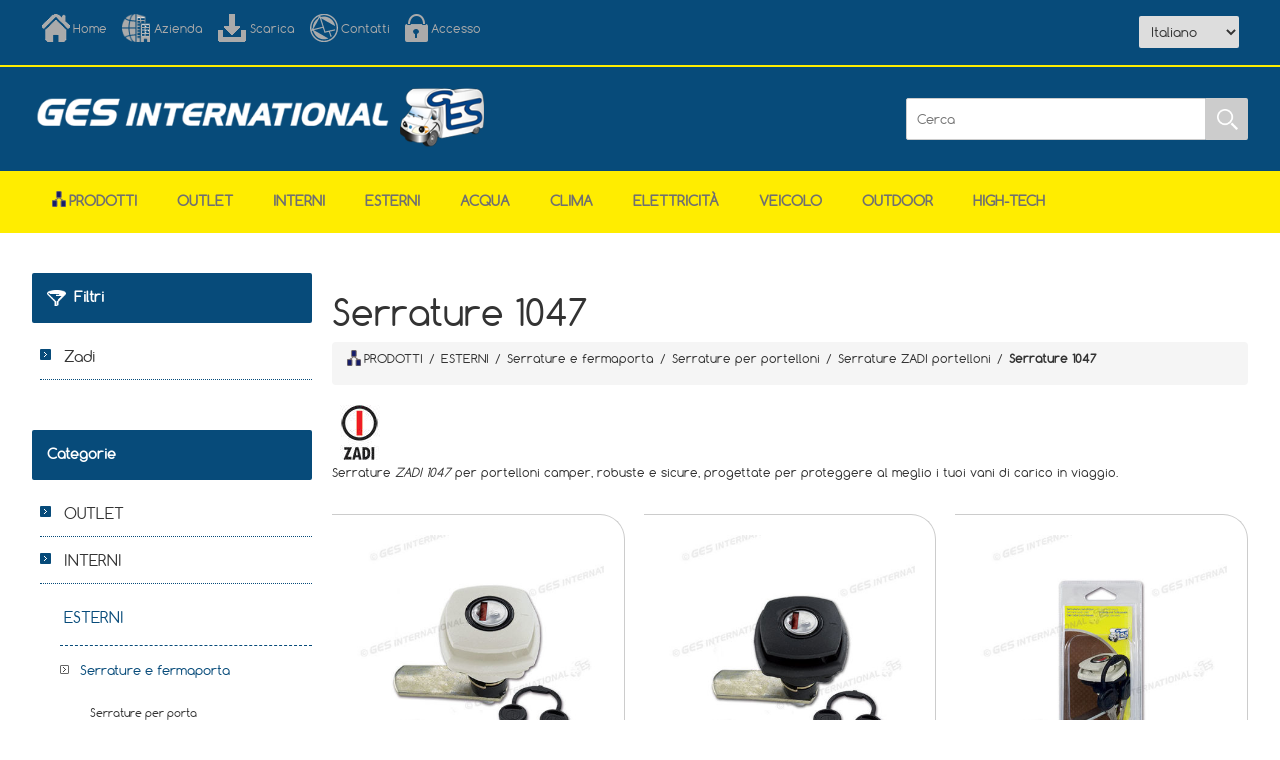

--- FILE ---
content_type: text/html; charset=utf-8
request_url: https://gesinternational.it/serrature_1047
body_size: 113197
content:
<!DOCTYPE html><html lang=it class=html-category-page><head><title>GES International S.r.l.. Serrature 1047</title><meta charset=UTF-8><meta name=description content="GES INTERNATIONAL Srl opera dal 1978 sul settore del veicolo ricreazionale dedicandosi alla distribuzione di accessori per camper e caravan. Nata come fornitore per aziende costruttrici, ha negli anni concentrato sempre di più la propria attenzione sulle officine, i concessionari e i market di accessori."><meta name=keywords content="GES International S.r.l."><meta http-equiv=X-UA-Compatible content="IE=edge"><meta name=generator content=nopCommerce><meta name=viewport content="width=device-width, initial-scale=1"><link href="//fonts.googleapis.com/css?family=Montserrat:100,100i,200,200i,300,300i,400,400i,500,500i,700,700i,800,800i" rel=stylesheet><link href="//fonts.googleapis.com/css?family=Marck+Script" rel=stylesheet><script async src="//www.googletagmanager.com/gtag/js?id=G-QJQG7CE6Y4"></script><script>function gtag(){dataLayer.push(arguments)}window.dataLayer=window.dataLayer||[];gtag("js",new Date);gtag("config","G-QJQG7CE6Y4")</script><link href=/bundles/rpk4pq3agtm6mzyoheujidnuawnbimcdl4xzks46fqo.min.css rel=stylesheet><script src=/bundles/aebgddx3rkbsc2bta4gbriz3pfykphp_naubrszi7fi.min.js></script><link rel=apple-touch-icon sizes=180x180 href="/icons/icons_0/apple-touch-icon.png?v=wAdaLMPRK4"><link rel=icon type=image/png sizes=32x32 href="/icons/icons_0/favicon-32x32.png?v=wAdaLMPRK4"><link rel=icon type=image/png sizes=16x16 href="/icons/icons_0/favicon-16x16.png?v=wAdaLMPRK4"><link rel=manifest href="/icons/icons_0/site.webmanifest?v=wAdaLMPRK4"><link rel=mask-icon href="/icons/icons_0/safari-pinned-tab.svg?v=wAdaLMPRK4" color=#5bbad5><link rel="shortcut icon" href="/icons/icons_0/favicon.ico?v=wAdaLMPRK4"><meta name=msapplication-TileColor content=#da532c><meta name=msapplication-config content="/icons/icons_0/browserconfig.xml?v=wAdaLMPRK4"><meta name=theme-color content=#ffffff><!--[if lt IE 9]><script src=//oss.maxcdn.com/libs/respond.js/1.3.0/respond.min.js></script><![endif]--><body><!--[if lt IE 7]><p class=chromeframe>You are using an <strong>outdated</strong> browser. Please <a href="//browsehappy.com/">upgrade your browser</a> or <a href="//www.google.com/chromeframe/?redirect=true">activate Google Chrome Frame</a> to improve your experience.</p><![endif]--><div class=ajax-loading-block-window style=display:none></div><div id=dialog-notifications-success title=Notifica style=display:none></div><div id=dialog-notifications-error title=Errore style=display:none></div><div id=dialog-notifications-warning title=Avviso style=display:none></div><div id=bar-notification class=bar-notification-container data-close=Chiudi></div><!--[if lte IE 8]><div style=clear:both;height:59px;text-align:center;position:relative><a href=//www.microsoft.com/windows/internet-explorer/default.aspx target=_blank> <img src=/Themes/Ges/Content/images/ie_warning.jpg height=42 width=820 alt="You are using an outdated browser. For a faster, safer browsing experience, upgrade for free today."> </a></div><![endif]--><div class=master-wrapper-page><div class=overlayOffCanvas></div><div class=admin-header-links><span class=impersonate>  <a href=#><span style=color:#ffed00></span></a> </span></div><div class=header><div class=header-upper><div class=center><div class=header-links-wrapper><div class=header-links><ul><li><a href="/" class=headerlinks-home title=Home>Home</a><li><a href=/aboutus class=headerlinks-company title=Azienda>Azienda</a><li><a href=/download class=headerlinks-download title=Scarica>Scarica</a><li><a href=/contactus class=headerlinks-contact title=Contatti>Contatti</a><li><a href=/login class=headerlinks-login title=Accesso>Accesso</a></ul></div></div><div class=admin-header-links><span class=impersonate>  <a href=#><span style=color:#ffed00></span></a> </span></div></div></div><div class=header-lower><div class=center><div class=header-logo><div style=padding-top:15px><a href="/"> <img id=sitelogo alt="GES International s.r.l." src=//gesinternational.it/Themes/Ges/Content/images/logo.png> <img id=sitelogo768 alt="GES International s.r.l." src=/Themes/Ges/Content/images/logo768.png style=display:none> </a></div></div><div class=header-selectors-wrapper><div class=header-selectors><div class=language-selector><select id=customerlanguage name=customerlanguage onchange=setLocation(this.value) aria-label="Selettore delle lingue"><option selected value="https://gesinternational.it/changelanguage/2?returnUrl=%2Fserrature_1047">Italiano<option value="https://gesinternational.it/changelanguage/1?returnUrl=%2Fserrature_1047">English<option value="https://gesinternational.it/changelanguage/3?returnUrl=%2Fserrature_1047">Deutsch<option value="https://gesinternational.it/changelanguage/4?returnUrl=%2Fserrature_1047">Fran&#xE7;ais<option value="https://gesinternational.it/changelanguage/5?returnUrl=%2Fserrature_1047">Espa&#xF1;ol</select></div></div></div><div class="search-box store-search-box"><form method=get id=small-search-box-form action=/search><input type=text class=search-box-text id=small-searchterms autocomplete=off name=q placeholder=Cerca aria-label=Cerca> <input type=submit class="button-1 search-box-button" value=Cerca></form></div></div></div></div><div class=responsive-nav-wrapper-parent><div class=responsive-nav-wrapper><div class=menu-title><span>Menu</span></div><div class=filters-button><span>Filtri</span></div></div></div><div class=header-menu><div class=close-menu><span>Chiudi</span></div><input type=hidden value=false id=isRtlEnabled><ul class=top-menu><li><a href=/navigation-products><img alt=Prodotti src=/Themes/Ges/Content/images/home/hierarchy.png height=16 title=Prodotti style=vertical-align:top;padding-right:3px>Prodotti</a><li><a class=with-subcategoriesX href=/outlet>OUTLET</a><div class=plus-button></div><div class=sublist-wrap><ul class=sublist><li class=back-button><span>Indietro</span><li><a href=/ricondizionati>RICONDIZIONATI</a><li><a href=/seconda_scelta>SECONDA SCELTA</a><li><a href=/catene_da_neve_outlet>Catene da neve</a><li><a href=/illuminazione_al_neon_outlet>Illuminazione</a><li><a href=/torce-2>Torce</a></ul></div><li><a class=with-subcategoriesX href=/interni-cellula-2>INTERNI</a><div class=plus-button></div><div class=sublist-wrap><ul class=sublist><li class=back-button><span>Indietro</span><li><a class=with-subcategoriesX href=/arredamento>Arredamento</a><div class=plus-button></div><div class=sublist-wrap><ul class=sublist><li class=back-button><span>Indietro</span><li><a class=with-subcategoriesX href=/guide_gambe_cursori_tavolo>Guide, gambe e cursori tavolo</a><div class=plus-button></div><div class=sublist-wrap><ul class=sublist><li class=back-button><span>Indietro</span><li><a href=/gambe-tavolo-pieghevoli-2>Gambe tavolo pieghevoli</a><li><a href=/gambe-tavolo-abbattibili-2>Gambe tavolo abbattibili</a><li><a href=/gambe-tavolo-telescopiche-2>Gambe tavolo telescopiche</a><li><a href=/table_leg>Table Legs</a><li><a href=/guide_tavolo>Guide tavolo</a><li><a href=/cursori_tavolo>Cursori tavolo</a></ul></div><li><a href=/passatoie>Passatoie</a><li><a class=with-subcategoriesX href=/porte_serrandine>Porte e serrandine</a><div class=plus-button></div><div class=sublist-wrap><ul class=sublist><li class=back-button><span>Indietro</span><li><a href=/porte_a_serrandina>Porte</a><li><a href=/serrandine>Serrandine</a><li><a href=/separatori-in-tessuto-2>Separatori in tessuto</a></ul></div><li><a href=/appendini_appendiabiti>Ganci e appendini</a><li><a href=/scalette_interne>Scalette</a><li><a href=/reti_organizer>Tasche portaoggetti e organizer</a><li><a href=/reti_per_letti>Reti e accessori per letti</a><li><a href=/cursori_e_fermi_per_tendine>Cursori e fermi per tendine</a><li><a href=/tendine-per-ingresso-2>Tendine per ingresso</a><li><a href=/maniglioni-dingresso-3>Maniglioni d&#x27;ingresso</a><li><a href=/porta-tv-4>Porta TV</a></ul></div><li><a class=with-subcategoriesX href=/mobili-e-chiusure>Mobili e chiusure</a><div class=plus-button></div><div class=sublist-wrap><ul class=sublist><li class=back-button><span>Indietro</span><li><a class=with-subcategoriesX href=/compensati>Compensati</a><div class=plus-button></div><div class=sublist-wrap><ul class=sublist><li class=back-button><span>Indietro</span><li><a href=/compensati_3_mm>Compensati 3 mm</a><li><a href=/compensati_12_mm>Compensati 12 mm</a><li><a href=/compensati_15_mm>Compensati 15 mm</a><li><a href=/bordi-per-compensati>Bordi per compensati</a></ul></div><li><a class=with-subcategoriesX href=/profili-per-mobili-2>Profili per mobili</a><div class=plus-button></div><div class=sublist-wrap><ul class=sublist><li class=back-button><span>Indietro</span><li><a href=/antirombo-mobili-2>Profili di guarnizione e antirombo</a><li><a href=/profili_porta_led>Profili porta LED per pensili</a><li><a href=/profili_giunzione_pannelli>Profili di giunzione per pannelli</a></ul></div><li><a href=/braccetti_per_antine>Supporti per antine</a><li><a href=/guide_per_cassetti>Guide per cassetti</a><li><a class=with-subcategoriesX href=/serrature-per-antine-e-pensili-2>Chiusure porte</a><div class=plus-button></div><div class=sublist-wrap><ul class=sublist><li class=back-button><span>Indietro</span><li><a href=/pulsanti-per-push-lock>Pulsanti Push-Lock</a><li><a href=/rosette_per_push_lock>Rosette per Push-Lock</a><li><a href=/kit-pulsanti-e-rosette-4>Kit pulsanti e rosette</a><li><a href=/serrature-piccolo-nova-15-mm-2>Serrature Piccolo Nova 15 mm</a><li><a href=/serrature-piccolo-nova-25-mm-2>Serrature Piccolo Nova 25 mm</a><li><a href=/accessori-per-aste-rotanti>Accessori per aste rotanti</a><li><a href=/maniglie_e_pomelli>Maniglie e pomelli</a></ul></div><li><a class=with-subcategoriesX href=/chiusure-pensili>Chiusure pensili</a><div class=plus-button></div><div class=sublist-wrap><ul class=sublist><li class=back-button><span>Indietro</span><li><a class=with-subcategoriesX href=/pushlock_standard>Push-Lock</a><div class=plus-button></div><div class=sublist-wrap><ul class=sublist><li class=back-button><span>Indietro</span><li><a href=/kit-push-lock-con-pulsante-e-rosetta>Kit Push-Lock con pulsante e rosetta</a><li><a href=/pulsanti-per-push-lock-2>Pulsanti Push-Lock</a><li><a href=/rosette-per-push-lock-3>Rosette per Push-Lock</a><li><a href=/kit-pulsanti-rosette>Kit pulsanti e rosette</a><li><a href=/accessori_pushlock>Accessori per aste rotanti</a></ul></div><li><a href=/mini_pushlock>Mini Push-Lock</a><li><a href=/ferma_antine>Ferma antine</a><li><a href=/chiusura-push>Chiusure Push</a><li><a class=with-subcategoriesX href=/maniglie-per-antine-e-pensili-2>Meccanismi e maniglie</a><div class=plus-button></div><div class=sublist-wrap><ul class=sublist><li class=back-button><span>Indietro</span><li><a href=/serrature_in_plastica_per_antine-2>Serrature in plastica per antine</a><li><a href=/chiusure_per_pensili>Chiusure per pensili</a><li><a href=/chiusure_per_mobili>Chiusure per mobili</a><li><a href=/maniglie_pensili>Maniglie</a><li><a href=/riscontri_maniglie>Riscontri </a></ul></div></ul></div><li><a class=with-subcategoriesX href=/cerniere-2>Cerniere</a><div class=plus-button></div><div class=sublist-wrap><ul class=sublist><li class=back-button><span>Indietro</span><li><a href=/cerniere_in_acciaio_a_mezzo_collo>Cerniere in acciaio a mezzo collo</a><li><a href=/cerniere_fresate_piane_30_x_30_mm>Cerniere fresate piane 30 x 30 mm</a><li><a href=/cerniere_fresate_piane_40_x_35_mm>Cerniere fresate piane 40 x 35 mm</a><li><a href=/cerniere_fresate_a_mezzo_collo_40_x_50_mm>Cerniere fresate a mezzo collo 40 x 50 mm</a><li><a href=/cerniere_piatte_bronzate-2>Cerniere piatte bronzate</a><li><a href=/cerniere_in_plastica>Cerniere in plastica</a><li><a href=/cerniere_a_scomparsa>Cerniere a scomparsa</a><li><a href=/cerniere_biscotto>Cerniere biscotto</a><li><a href=/cerniere_biscotto_con_blocco>Cerniere biscotto con blocco</a></ul></div><li><a class=with-subcategoriesX href=/fissamobili-2>Fissamobili e fissapannelli</a><div class=plus-button></div><div class=sublist-wrap><ul class=sublist><li class=back-button><span>Indietro</span><li><a href=/fissamobili_ad_incasso>Fissamobili ad incasso</a><li><a href=/fissamobili_a_2_fori>Fissamobili a 2 fori</a><li><a href=/fissamobili_a_4_fori>Fissamobili a 4 fori</a><li><a href=/fissamobili_a_5_fori>Fissamobili a 5 fori</a><li><a href=/fissapannelli_keku>Fissapannelli Keku</a></ul></div><li><a class=with-subcategoriesX href=/viti-copriviti-e-piastrine-2>Viti copriviti e piastrine</a><div class=plus-button></div><div class=sublist-wrap><ul class=sublist><li class=back-button><span>Indietro</span><li><a href=/viti>Viti</a><li><a class=with-subcategoriesX href=/cappucci_copriviti>Copriviti</a><div class=plus-button></div><div class=sublist-wrap><ul class=sublist><li class=back-button><span>Indietro</span><li><a href=/%C3%B8_13_mm_a_clip>Copriviti a clip da &#xD8; 13 mm</a><li><a href=/%C3%B8_13_mm_con_tappo>Copriviti con tappo da &#xD8; 13 mm</a><li><a href=/cappuccio_copriviti_per_pozidriv>Copriviti a clip per POZIDRIV</a><li><a href=/%C3%B8_98_mm_a_clip>Copriviti a clip da &#xD8; 9,8 mm</a><li><a href=/copriviti_adesivi>Copriviti adesivi</a></ul></div><li><a href=/piastrine-di-fissaggio-2>Piastrine di fissaggio</a></ul></div></ul></div><li><a class=with-subcategoriesX href=/toilette-4>Toilette</a><div class=plus-button></div><div class=sublist-wrap><ul class=sublist><li class=back-button><span>Indietro</span><li><a href=/wc-cinderella-2>WC Cinderella</a><li><a href=/wc-fissi>WC fissi</a><li><a href=/wc-portatili>WC portatili</a><li><a href=/cassette_di_raccolta_liquami>Cassette di raccolta</a><li><a class=with-subcategoriesX href=/ricambi-per-wc-2>Ricambi per WC</a><div class=plus-button></div><div class=sublist-wrap><ul class=sublist><li class=back-button><span>Indietro</span><li><a href=/ricambi-wc-dometic-2>Ricambi WC Dometic</a><li><a href=/ricambi>Ricambi WC Thetford</a><li><a href=/ricambi-bi-pot>Ricambi Bi-Pot</a></ul></div><li><a class=with-subcategoriesX href=/arredo-bagno>Arredobagno</a><div class=plus-button></div><div class=sublist-wrap><ul class=sublist><li class=back-button><span>Indietro</span><li><a href=/appendini-appendiabiti-3>Appendini appendiabiti</a><li><a href=/porta-salviette-e-porta-carta-igienica>Porta salviette e porta carta igienica</a><li><a href=/mensole-e-porta-spazzolini>Mensole e porta spazzolini</a><li><a href=/porta-sapone>Porta sapone</a><li><a href=/scopini_wc>Scopini WC</a></ul></div><li><a href=/chimici>Chimici</a><li><a href=/carta-igienica>Carta igienica</a><li><a href=/maceratori-3>Maceratori</a><li><a href=/bidet-3>Bidet</a></ul></div><li><a class=with-subcategoriesX href=/cucina>Cucina</a><div class=plus-button></div><div class=sublist-wrap><ul class=sublist><li class=back-button><span>Indietro</span><li><a class=with-subcategoriesX href=/frigoriferi-2>Frigoriferi</a><div class=plus-button></div><div class=sublist-wrap><ul class=sublist><li class=back-button><span>Indietro</span><li><a href=/frigoriferi_extracool>Frigoriferi a compressore ExtraCOOL</a><li><a href=/frigoriferi-a-compressore>Frigoriferi a compressore</a><li><a class=with-subcategoriesX href=/frigoriferi_trivalenti_fissi>Frigoriferi trivalenti</a><div class=plus-button></div><div class=sublist-wrap><ul class=sublist><li class=back-button><span>Indietro</span><li><a href=/dometic_serie_8>Dometic serie 8</a><li><a href=/dometic_serie_5>Dometic serie 5</a><li><a href=/dometic_serie_10>Dometic serie 10</a></ul></div><li><a href=/frigoriferi-portatili-ecoflow>Frigoriferi-freezer portatili EcoFlow</a><li><a href=/ventole_frigo>Ventole frigo</a><li><a href=/griglie_frigo>Griglie frigo</a><li><a class=with-subcategoriesX href=/ricambi-frigoriferi-2>Ricambi frigoriferi</a><div class=plus-button></div><div class=sublist-wrap><ul class=sublist><li class=back-button><span>Indietro</span><li><a href=/bruciatori_frigoriferi>Bruciatori, ugelli e valvole gas</a><li><a href=/blocchi_porta_frigoriferi>Blocchi porta</a><li><a href=/cerniere_frigoriferi>Cerniere e sportelli freezer</a><li><a href=/supporti_interni_frigoriferi>Vaschette, ripiani e supporti interni</a><li><a href=/perni_pomelli_manopole_frigoriferi>Pomelli e perni</a><li><a href=/accensioni_piezo_frigoriferi>Accensioni piezo e candele</a><li><a href=/schede_elettroniche_frigoriferi>Schede elettroniche e cruscotti</a><li><a href=/cablaggi_frigoriferi>Cablaggi</a><li><a href=/interruttori-frigoriferi-2>Interruttori</a><li><a href=/termocoppie_frigoriferi>Termocoppie e termostati</a><li><a href=/resistenze_elettriche_frigoriferi>Resistenze elettriche frigoriferi</a></ul></div></ul></div><li><a class=with-subcategoriesX href=/piani_cottura>Piani cottura</a><div class=plus-button></div><div class=sublist-wrap><ul class=sublist><li class=back-button><span>Indietro</span><li><a href=/esplosi-ricambi-fornelli>Esplosi fornelli CAN</a><li><a href=/ricambi_piani_cottura_fornelli>Ricambi piani cottura</a></ul></div><li><a href=/cucine_estraibili>Cucine estraibili</a><li><a href=/cappe_aspiranti_camini>Cappe aspiranti e camini</a><li><a class=with-subcategoriesX href=/lavelli-2>Lavelli e miscelatori</a><div class=plus-button></div><div class=sublist-wrap><ul class=sublist><li class=back-button><span>Indietro</span><li><a href=/lavelli_scoperti>Lavelli scoperti</a><li><a href=/lavelli_a_scomparsa>Lavelli a scomparsa</a><li><a class=with-subcategoriesX href=/pilette_raccordi_tappi_accessori>Pilette scarico</a><div class=plus-button></div><div class=sublist-wrap><ul class=sublist><li class=back-button><span>Indietro</span><li><a href=/riduzioni-per-piletta-2>Raccordi, riduzioni e tappi</a></ul></div><li><a href=/miscelatori_da_cucina>Miscelatori da cucina</a></ul></div><li><a class=with-subcategoriesX href=/stoviglie-2>Stoviglie e dispensa</a><div class=plus-button></div><div class=sublist-wrap><ul class=sublist><li class=back-button><span>Indietro</span><li><a href=/stoviglie_melamina>Stoviglie in melamina</a><li><a href=/bicchieri-2>Bicchieri e tazze</a><li><a href=/portarotolo-2>Posate e utensili</a><li><a href=/popote_pentole>Popote e pentole</a><li><a href=/accessori_dispensa>Protezione dispensa</a><li><a href=/secchi_porta_stoviglie>Secchi porta stoviglie</a></ul></div><li><a href=/pattumiere>Pattumiere</a><li><a class=with-subcategoriesX href=/impianto_gas_cucina>Impianto gas</a><div class=plus-button></div><div class=sublist-wrap><ul class=sublist><li class=back-button><span>Indietro</span><li><a class=with-subcategoriesX href=/regolatori_di_pressione_gas>Regolatori di pressione gas</a><div class=plus-button></div><div class=sublist-wrap><ul class=sublist><li class=back-button><span>Indietro</span><li><a href=/kit-regolatori>Kit regolatori</a></ul></div><li><a href=/rubinetti_gas>Rubinetti gas</a><li><a class=with-subcategoriesX href=/raccordi-gas-2>Raccordi gas</a><div class=plus-button></div><div class=sublist-wrap><ul class=sublist><li class=back-button><span>Indietro</span><li><a href=/raccordi_gas_per_tubi_rame>Raccordi gas per tubi in rame</a><li><a href=/raccordi_gas_per_tubi_acciaio>Raccordi gas per tubi in acciaio</a><li><a href=/raccordi_gas_in_tubi_gomma>Raccordi gas per tubi in gomma</a><li><a href=/raccordi_gas_filettati>Raccordi gas filettati</a><li><a href=/raccordi-rapidi-gas-2>Raccordi rapidi gas</a></ul></div><li><a href=/filtri_gas>Filtri gas</a><li><a class=with-subcategoriesX href=/tubi_manichette_gas>Tubi e manichette gas</a><div class=plus-button></div><div class=sublist-wrap><ul class=sublist><li class=back-button><span>Indietro</span><li><a href=/manichette-alta-pressione-per-bombole-prakto-2>Manichette alta pressione per bombole PRAKTO</a><li><a href=/manichette-alta-pressione>Manichette alta pressione </a><li><a href=/tubi_gas_bassa_pressione_rigidi>Tubi in rame e acciaio</a><li><a href=/manichette_gas_bassa_pressione>Tubi in gomma bassa pressione</a></ul></div><li><a href=/manutenzione_impianto_gas>Manutenzione impianto gas</a><li><a class=with-subcategoriesX href=/prese_esterne_gas>Prese GPL</a><div class=plus-button></div><div class=sublist-wrap><ul class=sublist><li class=back-button><span>Indietro</span><li><a href=/ricambi-prese-esterne-gas-2>Ricambi prese GPL</a></ul></div></ul></div><li><a href=/scope_aspirapolveri>Scope e aspirapolveri</a><li><a href=/tessuti_antisdrucciolo>Tessuti antisdrucciolo</a><li><a href=/piccoli-elettrodomestici-cucina-2>Elettrodomestici</a></ul></div><li><a class=with-subcategoriesX href=/garage-e-gavoni-2>Garage</a><div class=plus-button></div><div class=sublist-wrap><ul class=sublist><li class=back-button><span>Indietro</span><li><a href=/barre_ganci_per_garage>Barre e ganci per garage</a><li><a href=/portamoto-2-2>Portamoto</a><li><a href=/rampe-portamoto-2>Rampe per portamoto</a><li><a href=/barre-garage-2>Portaggio</a><li><a class=with-subcategoriesX href=/cinghie-ed-elastici-2>Cinghie ed elastici</a><div class=plus-button></div><div class=sublist-wrap><ul class=sublist><li class=back-button><span>Indietro</span><li><a href=/elastici_con_ganci_in_metallo_interni>Elastici con ganci in metallo</a></ul></div><li><a href=/verricelli-2>Verricelli</a></ul></div><li><a class=with-subcategoriesX href=/oscuranti_e_zanzariere>Oscuranti e zanzariere</a><div class=plus-button></div><div class=sublist-wrap><ul class=sublist><li class=back-button><span>Indietro</span><li><a href=/teli_di_ricambio>Teli di ricambio</a><li><a href=/ricambi-oscuranti-a-cassetta-nrf-3>Ricambi oscuranti a cassetta NRF</a><li><a href=/ricambi-oscuranti-rastrollo-3001-2>Ricambi oscuranti Rastrollo 3000</a><li><a href=/ricambi-oscuranti-s3-s4>Ricambi oscuranti S3-S4 e Combirollo</a></ul></div><li><a class=with-subcategoriesX href=/cabina>Cabina</a><div class=plus-button></div><div class=sublist-wrap><ul class=sublist><li class=back-button><span>Indietro</span><li><a class=with-subcategoriesX href=/tappetini_cabina>Tappetini cabina</a><div class=plus-button></div><div class=sublist-wrap><ul class=sublist><li class=back-button><span>Indietro</span><li><a href=/tappetini-cabina-sagomati-personalizzabili-2>Tappetini cabina sagomati personalizzabili</a></ul></div><li><a href=/tappetini_ingresso>Tappetini ingresso</a><li><a href=/basi_girevoli>Basi girevoli</a><li><a class=with-subcategoriesX href=/decorazioni_cruscotto_interni>Decorazioni cruscotto</a><div class=plus-button></div><div class=sublist-wrap><ul class=sublist><li class=back-button><span>Indietro</span><li><a href=/mascherine_in_carbonio_interni>Mascherine in carbonio</a><li><a href=/mascherine_in_radica>Mascherine in radica</a></ul></div><li><a class=with-subcategoriesX href=/oscuranti_interni>Oscuranti</a><div class=plus-button></div><div class=sublist-wrap><ul class=sublist><li class=back-button><span>Indietro</span><li><a href=/ventose>Ventose per oscuranti isotermici</a><li><a href=/oscuranti_plissettati_per_parabrezza_e_finestrini>Oscuranti plissettati per parabrezza e finestrini</a></ul></div></ul></div><li><a class=with-subcategoriesX href=/utensili-2>Utensili</a><div class=plus-button></div><div class=sublist-wrap><ul class=sublist><li class=back-button><span>Indietro</span><li><a href=/forbici_utensili_da_taglio>Forbici e utensili da taglio</a><li><a href=/giraviti_inserti>Giraviti e inserti</a><li><a href=/pinze>Pinze</a><li><a href=/chiavi-svitabulloni-2>Chiavi svitabulloni</a><li><a href=/punte_trapano>Punte trapano e frese</a><li><a href=/dispositivi_protezione_persona>Protezione della persona</a><li><a href=/aggraffatrici-2>Aggraffatrici</a></ul></div></ul></div><li><a class=with-subcategoriesX href=/esterni-cellula>ESTERNI</a><div class=plus-button></div><div class=sublist-wrap><ul class=sublist><li class=back-button><span>Indietro</span><li><a class=with-subcategoriesX href=/serrature-cellula-2>Serrature e fermaporta</a><div class=plus-button></div><div class=sublist-wrap><ul class=sublist><li class=back-button><span>Indietro</span><li><a class=with-subcategoriesX href=/serrature-per-porta-2>Serrature per porta</a><div class=plus-button></div><div class=sublist-wrap><ul class=sublist><li class=back-button><span>Indietro</span><li><a class=with-subcategoriesX href=/serrature_per_porta_fap>Serrature per porta FAP</a><div class=plus-button></div><div class=sublist-wrap><ul class=sublist><li class=back-button><span>Indietro</span><li><a href=/serrature_1115>Serrature 1115</a><li><a href=/serrature_1122>Serrature 1122</a><li><a href=/serrature_1125>Serrature 1125</a><li><a href=/serrature_1033_1034>Serrature 1033 e 1034</a><li><a href=/serrature_1059>Serrature 1059</a><li><a href=/serrature-1060>Serrature 1060</a><li><a href=/serrature_1064>Serrature 1064</a><li><a href=/serrature_1090>Serrature 1090</a><li><a href=/serrature_1095>Serrature 1095</a><li><a href=/meccanismi_e_riscontri>Meccanismi interni e riscontri</a></ul></div><li><a class=with-subcategoriesX href=/serrature_per_porta_zadi>Serrature per porta ZADI</a><div class=plus-button></div><div class=sublist-wrap><ul class=sublist><li class=back-button><span>Indietro</span><li><a class=with-subcategoriesX href=/serrature_europa>Serrature Europa</a><div class=plus-button></div><div class=sublist-wrap><ul class=sublist><li class=back-button><span>Indietro</span><li><a href=/serrature_basic>Serrature Basic</a></ul></div><li><a href=/serrature_roulotte>Serrature Roulotte</a></ul></div><li><a href=/serrature-caraloc>Serrature Caraloc</a></ul></div><li><a class=with-subcategoriesX href=/serrature-per-portelloni-2>Serrature per portelloni</a><div class=plus-button></div><div class=sublist-wrap><ul class=sublist><li class=back-button><span>Indietro</span><li><a class=with-subcategoriesX href=/serrature_fap_portelloni>Serrature FAP portelloni</a><div class=plus-button></div><div class=sublist-wrap><ul class=sublist><li class=back-button><span>Indietro</span><li><a href=/serrature_1035>Serrature 1035</a><li><a href=/serrature_1036>Serrature 1036</a><li><a href=/serrature_1046>Serrature 1046</a><li><a href=/serrature_1070>Serrature 1070</a><li><a href=/serrature_1200>Serrature 1200</a><li><a href=/serrature_1201>Serrature 1201</a><li><a href=/serratura-1202n>Serratura 1202N</a><li><a href=/serrature_1204>Serrature 1204</a><li><a href=/serrature-1209>Serrature 1209</a><li><a href=/serrature_1203>Serrature ovali piccole</a><li><a href=/serrature_1096>Serrature ovali grandi</a><li><a href=/serrature_magic>Serrature Magic</a><li><a href=/serrature_nano>Serrature Nano</a><li><a href=/serrature_flap_lock_virgola>Serrature Flap Lock Virgola</a><li><a href=/serrature_flap_lock_moon>Serrature Flap Lock Moon</a><li><a href=/serrature-opera>Serrature Opera</a><li><a href=/spessori_riscontri_e_ganci_sicurezza>Spessori, riscontri e ganci sicurezza</a></ul></div><li><a class=with-subcategoriesX href=/serrature_zadi_portelloni>Serrature ZADI portelloni</a><div class=plus-button></div><div class=sublist-wrap><ul class=sublist><li class=back-button><span>Indietro</span><li><a href=/serrature-1037>Serrature 1037</a><li><a href=/serrature_1047/1848>Serrature 1047</a><li><a href=/serrature_1048>Serrature 1048</a><li><a href=/serrature_1049>Serrature 1049</a><li><a href=/serrature-1050>Serrature 1050</a><li><a href=/serrature_1051>Serrature 1051</a><li><a href=/serrature_1052>Serrature 1052</a></ul></div><li><a href=/serrature_kubus>Serrature Kubus</a><li><a href=/serrature_salino>Serrature Salino</a><li><a href=/serrature-quadro>Serrature Quadro</a></ul></div><li><a class=with-subcategoriesX href=/chiavi_e_cilindretti>Chiavi e cilindretti</a><div class=plus-button></div><div class=sublist-wrap><ul class=sublist><li class=back-button><span>Indietro</span><li><a href=/chiavi_e_cilindretti_fap_tradizionali>FAP Tradizionali</a><li><a href=/chiavi_e_cilindretti_fap_new_system>FAP New System</a><li><a href=/chiavi_e_cilindretti_fap_hsc>FAP HSC</a><li><a href=/chiavi_e_cilindretti_zadi_tradizionali>ZADI Tradizionali</a><li><a href=/chiavi_e_cilindretti_zadi_hsc>ZADI HSC</a><li><a href=/alloggi-per-cilindretti-2>Alloggi per cilindretti e trascinatori</a></ul></div><li><a href=/fermaporta_scuderia>Fermaporta a scuderia</a><li><a href=/fermaporta>Fermaporta</a></ul></div><li><a class=with-subcategoriesX href=/aerazione-2>Aperture</a><div class=plus-button></div><div class=sublist-wrap><ul class=sublist><li class=back-button><span>Indietro</span><li><a href=/sky_up_tetti_a_soffietto>Sky Up: tetti a soffietto</a><li><a class=with-subcategoriesX href=/oblo>Obl&#xF2;</a><div class=plus-button></div><div class=sublist-wrap><ul class=sublist><li class=back-button><span>Indietro</span><li><a class=with-subcategoriesX href=/obl%C3%B2_extravent>Obl&#xF2; ExtraVENT</a><div class=plus-button></div><div class=sublist-wrap><ul class=sublist><li class=back-button><span>Indietro</span><li><a href=/extravent-obl%C3%B2-50x70>ExtraVENT 70 obl&#xF2; 50 x 70</a><li><a href=/extravent-40-obl%C3%B2-40x40>ExtraVENT 40 obl&#xF2; 40 x 40</a></ul></div><li><a href=/roofstar>Roofstar</a><li><a href=/skymaxx-40-x-40-cm>SKYMAXX 40 x 40 cm</a><li><a href=/skymaxx_lx>SKYMAXX LX 50 x 70 cm</a><li><a href=/obl%C3%B2_heki_1>Heki 1 - 96 x 65,5 cm</a><li><a href=/obl%C3%B2_heki_2>Heki 2 - 96 x 65,5 cm</a><li><a href=/ricambi_obl%C3%B2_heki_3>Heki 3 - 96 x 65,5 cm</a><li><a href=/midi_heki_style>Midi Heki Style 50 x 70 cm</a><li><a href=/ricambi_per_obl%C3%B2_midi_heki_50_x_70_cm>Ricambi Midi Heki</a><li><a href=/obl%C3%B2_mini_heki_style>Mini Heki 40 x 40 cm</a><li><a href=/micro_heki_28_x_28_cm>Micro Heki 28 x 28 cm</a><li><a href=/obl%C3%B2_fiamma_vent>Vent Fiamma</a><li><a href=/obl%C3%B2_tf40>TF40</a><li><a class=with-subcategoriesX href=/accessori_per_obl%C3%B2>Accessori per obl&#xF2;</a><div class=plus-button></div><div class=sublist-wrap><ul class=sublist><li class=back-button><span>Indietro</span><li><a href=/adattatore-per-tetto-ducato>Adattatori per montaggio obl&#xF2;</a><li><a href=/spoiler_per_obl%C3%B2>Spoiler per obl&#xF2;</a><li><a href=/motorizzazione-per-obl-2>Motorizzazioni per obl&#xF2;</a><li><a href=/oscuranti_e_zanzariere_obl%C3%B2>Oscuranti e zanzariere</a></ul></div></ul></div><li><a class=with-subcategoriesX href=/obl%C3%B2_motorizzati>Obl&#xF2; motorizzati</a><div class=plus-button></div><div class=sublist-wrap><ul class=sublist><li class=back-button><span>Indietro</span><li><a href=/extravent-28>ExtraFAN 28</a><li><a href=/extrafan-20>ExtraFAN 2.0</a><li><a href=/extrafan_40_x_40_it>ExtraFAN 40 x 40</a><li><a href=/obl%C3%B2_maxxfan>MaxxFan 40 x 40 cm</a><li><a href=/obl-fiamma-2>FanTastic Vent 40 x 40 cm</a><li><a href=/obl%C3%B2_fiamma_turbo_vent>Turbo-Vent Fiamma 40 x 40 cm</a></ul></div><li><a class=with-subcategoriesX href=/finestre_it>Finestre</a><div class=plus-button></div><div class=sublist-wrap><ul class=sublist><li class=back-button><span>Indietro</span><li><a class=with-subcategoriesX href=/finestre_dometic_seitz>Finestre Dometic Seitz</a><div class=plus-button></div><div class=sublist-wrap><ul class=sublist><li class=back-button><span>Indietro</span><li><a href=/finestre-seitz-s3-2>Dometic Seitz S3</a><li><a href=/finestre-seitz-s4-a-compasso-2>Dometic Seitz S4</a><li><a href=/finestre-seitz-s4-scorrevoli-2>Seitz scorrevoli S4</a><li><a href=/finestre-seitz-s5-2>Dometic Seitz S5</a><li><a href=/finestre-seitz-s7-2>Dometic Seitz S7P</a><li><a href=/finestre-birkolz-2>Birkholz Seitz</a><li><a href=/finestre-serie-integrale-2>Serie Integrale</a></ul></div><li><a class=with-subcategoriesX href=/finestre_plastoform>Finestre Plastoform</a><div class=plus-button></div><div class=sublist-wrap><ul class=sublist><li class=back-button><span>Indietro</span><li><a href=/plastoform_fan_it>Plastoform FAN</a><li><a href=/plastoform_fad_it>Plastoform FAD</a><li><a href=/plastoform_fag>Plastoform FAG</a><li><a href=/plastoform_fav>Plastoform FAV</a></ul></div><li><a class=with-subcategoriesX href=/tutte_finestre_polyplastic>Finestre Polyplastic e compatibili</a><div class=plus-button></div><div class=sublist-wrap><ul class=sublist><li class=back-button><span>Indietro</span><li><a class=with-subcategoriesX href=/finestre_polyplastic>Polyplastic</a><div class=plus-button></div><div class=sublist-wrap><ul class=sublist><li class=back-button><span>Indietro</span><li><a href=/roxite_4_16_it>Roxite 4.16</a><li><a href=/roxite_4_20_it>Roxite 4.20</a><li><a href=/roxite_4_23_con_angoli_simmetrici>Roxite 4.23 con angoli simmetrici</a><li><a href=/roxite_4_23_con_angoli_opposti>Roxite 4.23 con angoli opposti</a><li><a href=/roxite_4_23_angoli_dritti>Roxite 4.23 angoli dritti</a><li><a href=/roxite_4_23_shaped>Roxite 4.23 sagomate</a><li><a href=/roxite_4_24_it>Roxite 4.24</a><li><a href=/roxite_4_26_it>Roxite 4.26</a><li><a href=/roxite_4_28_it>Roxite 4.28</a><li><a href=/roxite-430>Roxite 4.30</a><li><a href=/roxite_4_33_it>Roxite 4.33</a><li><a href=/roxite_4_40_it>Roxite 4.40</a><li><a href=/roxite_4_48>Roxite 4.48</a><li><a class=with-subcategoriesX href=/complete_polyvision>Polyvision</a><div class=plus-button></div><div class=sublist-wrap><ul class=sublist><li class=back-button><span>Indietro</span><li><a href=/lastre_polyvision-2>Lastre Polyvision</a></ul></div></ul></div><li><a href=/finestre-serie-italia-2>Serie Italia</a><li><a href=/finestre_serie_europaamerica>Serie Europa/America</a><li><a href=/finestre_serie_africa>Serie Africa</a><li><a href=/finestre_serie_oceania>Serie Oceania</a><li><a href=/finestre_serie_asia>Serie Asia</a></ul></div><li><a href=/finestre_serie_francia>Serie Francia</a><li><a href=/finestre-serie-arca-2>Serie Arca</a><li><a href=/finestre-fuori-produzione-2>Fuori serie</a><li><a class=with-subcategoriesX href=/accessori-finestre-2>Accessori e ricambi</a><div class=plus-button></div><div class=sublist-wrap><ul class=sublist><li class=back-button><span>Indietro</span><li><a class=with-subcategoriesX href=/accessori-finestre-seitz-3>Braccetti e maniglie Seitz</a><div class=plus-button></div><div class=sublist-wrap><ul class=sublist><li class=back-button><span>Indietro</span><li><a href=/coppie_braccetti_s3>Coppie braccetti S3</a><li><a href=/braccetti_s4_s5_s7>Braccetti S4-S5-S7</a></ul></div><li><a class=with-subcategoriesX href=/maniglie-finestre-serie-integrale-4>Braccetti e maniglie serie Integrale</a><div class=plus-button></div><div class=sublist-wrap><ul class=sublist><li class=back-button><span>Indietro</span><li><a href=/coppie_braccetti_con_maniglia>Coppie braccetti con maniglia</a></ul></div><li><a href=/braccetti_maniglie_serie_europa_francia>Braccetti e maniglie serie Europa/Francia</a><li><a class=with-subcategoriesX href=/braccetti_manigle_polyplastic>Braccetti e maniglie Polyplastic</a><div class=plus-button></div><div class=sublist-wrap><ul class=sublist><li class=back-button><span>Indietro</span><li><a href=/braccetti-a-scatto-singoli-con-maniglia>Braccetti a scatto singoli con maniglia</a><li><a href=/braccetti-semplici-a-scatto>Braccetti semplici a scatto</a><li><a href=/braccetti-a-scatto-singoli-con-maniglia-con-fissaggio-a-slitta-2>Braccetti a scatto singoli con maniglia con fissaggio a slitta</a><li><a href=/braccetti-a-frizione-con-maniglia-4>Braccetti a frizione con maniglia</a></ul></div><li><a class=with-subcategoriesX href=/braccetti_maniglie_plastoform>Braccetti e maniglie Plastoform</a><div class=plus-button></div><div class=sublist-wrap><ul class=sublist><li class=back-button><span>Indietro</span><li><a href=/braccetti-a-frizione-con-maniglia-3>Braccetti a frizione con maniglia</a><li><a href=/braccetti-a-scatto-con-maniglia-2>Braccetti a scatto con maniglia</a><li><a href=/braccetti-a-scatto-con-pulsante-rosso-2>Braccetti a scatto con pulsante rosso</a></ul></div><li><a href=/controcerniere_e_terminali>Controcerniere e terminali</a><li><a href=/guarnizioni_e_coprifermagli>Guarnizioni e coprifermagli</a></ul></div></ul></div><li><a class=with-subcategoriesX href=/portelloni-2>Portelloni</a><div class=plus-button></div><div class=sublist-wrap><ul class=sublist><li class=back-button><span>Indietro</span><li><a href=/telai_portelloni>Telai</a><li><a href=/cerniere-3>Cerniere</a><li><a href=/guarnizioni_portelloni>Guarnizioni</a><li><a class=with-subcategoriesX href=/pistoni_braccetti_gas_portelloni>Braccetti e supporti</a><div class=plus-button></div><div class=sublist-wrap><ul class=sublist><li class=back-button><span>Indietro</span><li><a href=/staffe-per-pistoni-a-gas-portelloni-2>Staffe per pistoni a gas</a></ul></div><li><a href=/maniglioni-dingresso-2>Maniglioni d&#x27;ingresso</a></ul></div><li><a href=/tendine_per_ingresso>Tendine per ingresso</a><li><a class=with-subcategoriesX href=/aeratori_sfiatatoi>Griglie, Aeratori, aspiratori e sfiatatoi</a><div class=plus-button></div><div class=sublist-wrap><ul class=sublist><li class=back-button><span>Indietro</span><li><a href=/aspiratori>Aspiratori</a><li><a href=/sfiatatoi_maxxfan_dome>Sfiatatoi MaxxFan Dome</a><li><a href=/griglie-da-aereazione-per-cellule-abitative>Griglie d&#x27;aereazione per cellula abitativa</a><li><a href=/camini>Camini</a></ul></div><li><a href=/guarnizioni_finestre>Guarnizioni aperture</a></ul></div><li><a class=with-subcategoriesX href=/tessili>Oscuranti e coperture</a><div class=plus-button></div><div class=sublist-wrap><ul class=sublist><li class=back-button><span>Indietro</span><li><a href=/oscuranti_termici_esterni>Oscuranti termici esterni</a><li><a class=with-subcategoriesX href=/coperture>Coperture</a><div class=plus-button></div><div class=sublist-wrap><ul class=sublist><li class=back-button><span>Indietro</span><li><a href=/teli_copricamper>Teli copricamper</a><li><a href=/teli_copricaravan>Teli copricaravan</a><li><a href=/teli_copribici>Teli copribici</a></ul></div><li><a href=/accessori-per-tende-2>Profili di scorrimento</a></ul></div><li><a class=with-subcategoriesX href=/struttura-cellula-2>Struttura cellula</a><div class=plus-button></div><div class=sublist-wrap><ul class=sublist><li class=back-button><span>Indietro</span><li><a class=with-subcategoriesX href=/sigillanti-collanti-e-solventi-3>Sigillanti, collanti e solventi</a><div class=plus-button></div><div class=sublist-wrap><ul class=sublist><li class=back-button><span>Indietro</span><li><a href=/npt-sigillanti>NPT</a><li><a href=/sikaflex>Sikaflex</a><li><a href=/dekalin>Dekalin</a><li><a href=/technicoll>Technicoll</a><li><a href=/butilici>Butilici</a><li><a href=/pistole_cartucce_sacchetti>Pistole per cartucce e sacchetti</a><li><a href=/primer_e_solventi>Prodotti complementari</a></ul></div><li><a href=/profili_coprivite>Profili coprivite</a><li><a href=/vetroresina-2>Vetroresina</a><li><a href=/profili_pvc>Profili PVC</a></ul></div><li><a class=with-subcategoriesX href=/verande>Verande</a><div class=plus-button></div><div class=sublist-wrap><ul class=sublist><li class=back-button><span>Indietro</span><li><a href=/f45-s-2>F45 S</a><li><a href=/f45-l-2>F45 L</a><li><a href=/f80-s-2>F80 S</a><li><a href=/f-80-l>F80 L</a><li><a href=/f40-van-e-compass-2>F40 VAN e Compass</a><li><a href=/f43-van>F43 Van</a><li><a href=/verande-f35-pro-2>F35 Pro</a><li><a href=/verande-f45-eagle-2>F45 Eagle</a><li><a href=/verande-f65-eagle-2>F65 Eagle</a><li><a href=/caravanstore-3>Caravanstore</a><li><a href=/slide_out>Slide Out</a><li><a href=/privacy-e-pareti-per-verande-2>Pareti e Privacy Room</a><li><a class=with-subcategoriesX href=/staffe_e_accessori>Staffe e Accessori</a><div class=plus-button></div><div class=sublist-wrap><ul class=sublist><li class=back-button><span>Indietro</span><li><a href=/staffe-montaggio-tendalini-f45>Staffe montaggio tendalini F45</a><li><a href=/staffe-montaggio-tendalini-f80f65-e-f40van>Staffe montaggio tendalini VAN F80/F65/F35/F40</a><li><a href=/profili_scorrimento>Profili di scorrimento</a><li><a href=/drip_stop>Drip Stop</a><li><a href=/rafter-verande-2>Aste di tensione</a><li><a href=/ganci_fissaggio_verande>Cinghie e picchetti</a><li><a href=/illuminazione_per_verande>Illuminazione verande</a><li><a href=/rain_guard>Guarnizioni Rain Guard</a><li><a href=/motorizzazione-verande-motor-kit-2>Motor Kit</a></ul></div><li><a class=with-subcategoriesX href=/ricambi_verande>Ricambi verande</a><div class=plus-button></div><div class=sublist-wrap><ul class=sublist><li class=back-button><span>Indietro</span><li><a href=/ricambi-f80-s>Ricambi F80 S</a><li><a href=/ricambi-verande-da-parete-2>Ricambi F45 L</a><li><a href=/ricambi-2>Ricambi F45 S</a><li><a href=/ricambi_f65>Ricambi F65</a><li><a href=/cuffie-sinistra>Cuffie sinistra</a><li><a href=/cuffie-destra>Cuffie destra</a><li><a href=/spallette-sinistra-2>Spallette sinistra</a><li><a href=/spallette-destra>Spallette destra</a><li><a href=/spallette-frontali-sinistra>Spallette frontali sinistra</a><li><a href=/spallette-frontali-destra>Spallette frontali destra</a><li><a href=/arganelli>Arganelli</a><li><a href=/finecorsa-sinistra>Finecorsa sinistra</a><li><a href=/finecorsa-destra>Finecorsa destra</a><li><a href=/piedini-e-snodi-sinistra>Paline, snodi e componenti</a><li><a href=/bracci-sinistri>Bracci sinistri</a><li><a href=/bracci-destri>Bracci destri</a></ul></div></ul></div><li><a class=with-subcategoriesX href=/portaggio>Portaggio</a><div class=plus-button></div><div class=sublist-wrap><ul class=sublist><li class=back-button><span>Indietro</span><li><a class=with-subcategoriesX href=/cinghie_-elastici>Cinghie ed elastici</a><div class=plus-button></div><div class=sublist-wrap><ul class=sublist><li class=back-button><span>Indietro</span><li><a href=/elastici_con_ganci_in_metallo_esterni>Elastici con ganci in metallo</a></ul></div><li><a href=/portamoto-2>Portamoto</a><li><a href=/carrybike-pro-c-3>Carry-Bike PRO, PRO C e PRO M</a><li><a href=/carrybike_ul_cl_lift77>Carry-Bike UL, CL e Lift 77</a><li><a href=/carrybike_van>Carry-Bike Van</a><li><a href=/portabici_per_caravan>Carry-Bike caravan</a><li><a href=/garage_carrybike>Carry-Bike garage</a><li><a class=with-subcategoriesX href=/ricambi_accessori_carry_bike>Ricambi e accessori Carry-Bike</a><div class=plus-button></div><div class=sublist-wrap><ul class=sublist><li class=back-button><span>Indietro</span><li><a href=/componenti-strutturali>Struttura</a><li><a href=/pomelli-e-snodi>Pomelli e snodi</a><li><a href=/supporti-e-agganci>Supporti e agganci</a><li><a href=/canaline_ricambi>Canaline e ricambi</a><li><a href=/bike_block>Bike-Block</a><li><a href=/teli-copribici-3>Teli copribici</a></ul></div><li><a href=/portapacchi>Portapacchi</a><li><a href=/bagagliere-2>Bagagliere</a><li><a href=/pannelli-carico-sporgente-2>Pannelli carico sporgente</a></ul></div><li><a class=with-subcategoriesX href=/scale-e-gradini>Scalette e gradini</a><div class=plus-button></div><div class=sublist-wrap><ul class=sublist><li class=back-button><span>Indietro</span><li><a href=/scalette_esterni>Scalette</a><li><a class=with-subcategoriesX href=/gradini-portatili-2>Gradini portatili</a><div class=plus-button></div><div class=sublist-wrap><ul class=sublist><li class=back-button><span>Indietro</span><li><a href=/tappetini-per-gradini-4>Tappetini per gradini</a></ul></div><li><a class=with-subcategoriesX href=/gradini_fissi>Gradini fissi</a><div class=plus-button></div><div class=sublist-wrap><ul class=sublist><li class=back-button><span>Indietro</span><li><a href=/tappetini_per_gradini>Tappetini per gradini</a></ul></div></ul></div><li><a class=with-subcategoriesX href=/fanaleria_esterni>Fanaleria</a><div class=plus-button></div><div class=sublist-wrap><ul class=sublist><li class=back-button><span>Indietro</span><li><a href=/fanali_anteriori_esterni>Fanali anteriori</a><li><a class=with-subcategoriesX href=/fanali_posteriori_esterni>Fanali posteriori</a><div class=plus-button></div><div class=sublist-wrap><ul class=sublist><li class=back-button><span>Indietro</span><li><a href=/moduli-posteriori-caraluna-ii-2>Moduli Caraluna</a><li><a href=/serie-l3000>Serie L3000</a><li><a href=/serie-l540-e-l560>Serie L540 e L560</a><li><a href=/serie-strip-lamp-3>Serie Strip Lamp</a><li><a class=with-subcategoriesX href=/moduli-posteriori-completi-2-2>Moduli multimarca</a><div class=plus-button></div><div class=sublist-wrap><ul class=sublist><li class=back-button><span>Indietro</span><li><a href=/lenti-di-ricambio-2>Lenti di ricambio</a></ul></div><li><a href=/moduli-posteriori-componibili-2-2>Serie L810</a><li><a href=/serie-l2000>Serie L2000</a><li><a class=with-subcategoriesX href=/serie-720>Serie 720</a><div class=plus-button></div><div class=sublist-wrap><ul class=sublist><li class=back-button><span>Indietro</span><li><a href=/anelli-decorativi-2-2>Anelli decorativi</a></ul></div><li><a href=/serie-730>Serie 730</a><li><a href=/pro-can-xl>Pro-Can XL</a><li><a href=/linepoint-1>Linepoint 1</a><li><a class=with-subcategoriesX href=/rotondi-%C3%B8-95-mm>Rotondi &#xD8; 95 mm</a><div class=plus-button></div><div class=sublist-wrap><ul class=sublist><li class=back-button><span>Indietro</span><li><a href=/anelli-decorativi-7>Anelli decorativi</a></ul></div><li><a href=/rotondi-%C3%B8-1225-mm>Rotondi &#xD8; 122,5 mm</a><li><a href=/rotondi-%C3%B8-140-mm>Rotondi &#xD8; 140 mm</a><li><a href=/ovali-165-x-122-mm>Ovali 165 x 122 mm</a><li><a href=/moduli-singoli-2>Moduli singoli</a><li><a href=/ovali-140-x-98-mm>Ovali 140 x 98 mm</a><li><a class=with-subcategoriesX href=/moduli-posteriori-per-carrelli-2-2>Moduli per carrelli</a><div class=plus-button></div><div class=sublist-wrap><ul class=sublist><li class=back-button><span>Indietro</span><li><a href=/lenti-di-ricambio-7>Lenti di ricambio</a></ul></div></ul></div><li><a class=with-subcategoriesX href=/luci_di_ingombro_esterni>Luci di ingombro</a><div class=plus-button></div><div class=sublist-wrap><ul class=sublist><li class=back-button><span>Indietro</span><li><a href=/luci_di_ingombro_anteriori_esterni>Luci di ingombro anteriori</a><li><a href=/luci_di_ingombro_posteriori_esterni>Luci di ingombro posteriori</a><li><a href=/luci_di_ingombro_laterali_arancioni_esterni>Luci di ingombro laterali arancioni</a><li><a href=/luci_di_ingombro_laterali_bifacciali_esterni>Luci di ingombro laterali bifacciali</a></ul></div><li><a href=/indicatori-di-direzione-2-2>Indicatori di direzione</a><li><a href=/terzi-stop-2-2>Terzi stop</a><li><a href=/luci-targa-2-2>Luci targa</a><li><a class=with-subcategoriesX href=/catadiottri-2-2>Catadiottri</a><div class=plus-button></div><div class=sublist-wrap><ul class=sublist><li class=back-button><span>Indietro</span><li><a href=/catadiottri-tondi-2>Catadiottri tondi</a><li><a href=/catadiottri-rettangolari-2>Catadiottri rettangolari</a><li><a href=/catadiottri-triangolari-2>Catadiottri triangolari</a></ul></div><li><a class=with-subcategoriesX href=/lampadine-fanali-2>Lampadine fanali</a><div class=plus-button></div><div class=sublist-wrap><ul class=sublist><li class=back-button><span>Indietro</span><li><a href=/proiettori-per-fanali-2>Lampadine alogene</a><li><a href=/lampadine-a-filamento-per-fanali-2>Lampadine a filamento</a><li><a href=/trousse-lampadine-2>Trousse lampadine</a><li><a href=/lampadine-a-led-per-fanali-2>Lampadine a LED</a><li><a href=/cicalini-retromarcia-3>Cicalini retromarcia</a></ul></div></ul></div></ul></div><li><a class=with-subcategoriesX href=/acqua>ACQUA</a><div class=plus-button></div><div class=sublist-wrap><ul class=sublist><li class=back-button><span>Indietro</span><li><a class=with-subcategoriesX href=/prodotti-chimici>Prodotti chimici</a><div class=plus-button></div><div class=sublist-wrap><ul class=sublist><li class=back-button><span>Indietro</span><li><a href=/disgreganti>Disgreganti</a><li><a href=/liquidi-antigelo-3>Liquidi Antigelo</a><li><a href=/detergenti>Detergenti</a></ul></div><li><a class=with-subcategoriesX href=/bagno-2>Toilette</a><div class=plus-button></div><div class=sublist-wrap><ul class=sublist><li class=back-button><span>Indietro</span><li><a href=/wc_cinderella_it>WC Cinderella</a><li><a href=/wc_fissi_dometic>WC fissi</a><li><a href=/wc_portabili>WC portatili</a><li><a href=/prodotti_per_toilette>Prodotti per la toilette</a><li><a href=/cassette-di-raccolta-liquami-2>Cassette di raccolta</a><li><a class=with-subcategoriesX href=/ricambi-per-wc>Ricambi per WC</a><div class=plus-button></div><div class=sublist-wrap><ul class=sublist><li class=back-button><span>Indietro</span><li><a href=/ricambi-wc-dometic>Ricambi WC Dometic</a><li><a href=/ricambi_cassette_di_raccolta_liquami>Ricambi WC Thetford</a><li><a href=/ricambi-wc-chimici-bipot-2>Ricambi Bi-Pot</a></ul></div><li><a class=with-subcategoriesX href=/arredobagno>Arredobagno</a><div class=plus-button></div><div class=sublist-wrap><ul class=sublist><li class=back-button><span>Indietro</span><li><a href=/appendini>Appendini appendiabiti</a><li><a href=/porta-salviette>Porta salviette e porta cartaigienica</a><li><a href=/mensole-e-ripiani>Mensole e porta spazzolini</a><li><a href=/dispenser-sapone-2>Porta sapone</a><li><a href=/scopini-wc-2>Scopini WC</a></ul></div><li><a href=/maceratori>Maceratori</a><li><a href=/bidet>Bidet</a></ul></div><li><a class=with-subcategoriesX href=/serbatoi-2>Serbatoi</a><div class=plus-button></div><div class=sublist-wrap><ul class=sublist><li class=back-button><span>Indietro</span><li><a href=/serbatoi_fissi_polietilene>Serbatoi fissi in polietilene</a><li><a class=with-subcategoriesX href=/serbatoi-portatili-acque-chiare-2>Serbatoi portatili acque chiare</a><div class=plus-button></div><div class=sublist-wrap><ul class=sublist><li class=back-button><span>Indietro</span><li><a href=/ricambi-per-serbatoi-2>Ricambi per serbatoi</a></ul></div><li><a href=/taniche>Taniche</a><li><a class=with-subcategoriesX href=/accessori_per_serbatoi>Accessori per serbatoi</a><div class=plus-button></div><div class=sublist-wrap><ul class=sublist><li class=back-button><span>Indietro</span><li><a class=with-subcategoriesX href=/pannelli-livelli-acqua>Pannelli livelli acqua</a><div class=plus-button></div><div class=sublist-wrap><ul class=sublist><li class=back-button><span>Indietro</span><li><a href=/accessori-pannelli>Ricambi per pannelli </a></ul></div><li><a href=/tappi_raccordi_serbatoio>Tappi e raccordi di giunzione </a><li><a href=/sonde_sensori-_livello_acqua_serbatoio>Sonde sensori di livello acqua</a><li><a href=/fissaggio_serbatoi>Fissaggio serbatoi</a></ul></div></ul></div><li><a class=with-subcategoriesX href=/sistemi_antigelo>Sistemi antigelo</a><div class=plus-button></div><div class=sublist-wrap><ul class=sublist><li class=back-button><span>Indietro</span><li><a href=/sonde_antigelo>Sonde antigelo</a><li><a href=/liquidi_antigelo>Liquidi antigelo</a></ul></div><li><a class=with-subcategoriesX href=/rubinetteria-2>Rubinetteria</a><div class=plus-button></div><div class=sublist-wrap><ul class=sublist><li class=back-button><span>Indietro</span><li><a href=/rubinetti-2>Rubinetti</a><li><a href=/miscelatori_doccia>Miscelatori per doccia</a><li><a href=/rubinetti_e_miscelatori_sottotavolo>Miscelatori e rubinetti sottotavolo</a><li><a href=/rubinetti_miscelatori_canna_abbattibile>Miscelatori con canna abbattibile</a><li><a href=/miscelatori_canna_girevole>Miscelatori con canna fissa o girevole</a><li><a href=/miscelatori_doccetta>Miscelatori con doccetta</a><li><a href=/rubinetti_e_miscelatori_con_micro_interruttore>Rubinetti e miscelatori con micro-interruttore</a><li><a href=/cartucce_e_ricambi_per_miscelatori>Ricambi rubinetteria</a></ul></div><li><a class=with-subcategoriesX href=/lavelli-3>Lavelli</a><div class=plus-button></div><div class=sublist-wrap><ul class=sublist><li class=back-button><span>Indietro</span><li><a href=/lavelli-scoperti>Lavelli scoperti</a><li><a href=/lavelli-a-scomparsa-3>Lavelli a scomparsa</a><li><a class=with-subcategoriesX href=/pilette-e-accessori-3>Pilette scarico</a><div class=plus-button></div><div class=sublist-wrap><ul class=sublist><li class=back-button><span>Indietro</span><li><a href=/riduzioni-per-piletta-3>Raccordi, riduzioni e tappi</a></ul></div></ul></div><li><a class=with-subcategoriesX href=/prese-esterne-e-bocchettoni>Prese esterne e bocchettoni</a><div class=plus-button></div><div class=sublist-wrap><ul class=sublist><li class=back-button><span>Indietro</span><li><a class=with-subcategoriesX href=/carico-serbatoi-2>Accessori per carico serbatoi</a><div class=plus-button></div><div class=sublist-wrap><ul class=sublist><li class=back-button><span>Indietro</span><li><a href=/tubi_carico_acqua>Tubi carico acqua</a><li><a href=/raccordi_universali_portagomma>Raccordi garden e portagomma</a></ul></div><li><a class=with-subcategoriesX href=/prese_esterne_acqua_per_docce>Prese esterne acqua con doccette</a><div class=plus-button></div><div class=sublist-wrap><ul class=sublist><li class=back-button><span>Indietro</span><li><a href=/ricambi-prese-esterne-con-doccetta>Ricambi prese esterne con doccetta</a><li><a href=/doccette-5>Doccette</a><li><a href=/doccette_esterne_con_miscelatore_e_porta_gomma>Doccette esterne con miscelatore e porta gomma</a><li><a href=/doccette_esterne_con_miscelatore_e_attacchi_rapidi>Doccette esterne con miscelatore e attacchi rapidi</a></ul></div><li><a class=with-subcategoriesX href=/prese_esterne_per_carico_acqua>Prese e bocchettoni per carico acqua</a><div class=plus-button></div><div class=sublist-wrap><ul class=sublist><li class=back-button><span>Indietro</span><li><a href=/ricambi-prese-esterne-acqua-2>Ricambi prese esterne acqua</a><li><a href=/tappi_bocchettone>Tappi bocchettone</a></ul></div></ul></div><li><a class=with-subcategoriesX href=/pompe-acqua-2>Pompe acqua</a><div class=plus-button></div><div class=sublist-wrap><ul class=sublist><li class=back-button><span>Indietro</span><li><a class=with-subcategoriesX href=/pompe-acqua-automatiche-2>Pompe acqua automatiche</a><div class=plus-button></div><div class=sublist-wrap><ul class=sublist><li class=back-button><span>Indietro</span><li><a href=/pompe_autodescanti_soft_serie_lilie>Pompe autodescanti Soft Serie Lilie</a><li><a href=/pompe_autoadescanti_classic_serie_lilie-2>Pompe autoadescanti Classic Serie Lilie</a><li><a href=/ricambi_pompe_automatiche_shurflo>Ricambi pompe automatiche Lilie</a><li><a href=/ricambi_pompe_automatiche_fiamma>Ricambi pompe automatiche Fiamma</a></ul></div><li><a href=/vasi_di_espansione>Vasi di espansione</a><li><a href=/pompe_immersione>Pompe ad immersione</a></ul></div><li><a class=with-subcategoriesX href=/impianto-idraulico>Impianto idraulico</a><div class=plus-button></div><div class=sublist-wrap><ul class=sublist><li class=back-button><span>Indietro</span><li><a class=with-subcategoriesX href=/mantenimento-acqua-pura-2>Filtri e mantenitori acqua</a><div class=plus-button></div><div class=sublist-wrap><ul class=sublist><li class=back-button><span>Indietro</span><li><a href=/mantenitori_acqua>Mantenitori acqua</a><li><a href=/filtri-acqua-2>Filtri acqua</a></ul></div><li><a class=with-subcategoriesX href=/raccordi-acqua-2>Raccordi acqua</a><div class=plus-button></div><div class=sublist-wrap><ul class=sublist><li class=back-button><span>Indietro</span><li><a class=with-subcategoriesX href=/manicotti_portagomma>Portagomma</a><div class=plus-button></div><div class=sublist-wrap><ul class=sublist><li class=back-button><span>Indietro</span><li><a href=/manicotti_portagomma_a_t>Manicotti portagomma a T</a><li><a href=/manicotti_portagomma_dritti>Manicotti portagomma dritti</a><li><a href=/manicotti_portagomma_a_y>Manicotti portagomma a Y</a><li><a href=/riduttori_portagomma>Riduttori portagomma</a><li><a href=/manicotti_curvi_90>Manicotti curvi 90&#xB0;</a></ul></div><li><a class=with-subcategoriesX href=/raccordi_ghiere_guarnizioni>Raccordi, ghiere e guarnizioni</a><div class=plus-button></div><div class=sublist-wrap><ul class=sublist><li class=back-button><span>Indietro</span><li><a href=/raccordi_dritti_maschi_singoli>Raccordi dritti maschi singoli</a><li><a href=/raccordi_curvi_90_maschi_singoli>Raccordi curvi 90&#xB0; maschi singoli</a><li><a href=/raccordi_curvi_45_maschi_singoli>Raccordi curvi 45&#xB0; maschi singoli</a><li><a href=/raccordi_dritti_femmina>Raccordi dritti femmina</a><li><a href=/nippli_e_riduttori>Nippli e riduttori</a><li><a href=/ghiere_e_guarnizioni>Ghiere e guarnizioni</a><li><a href=/girelli>Girelli</a><li><a href=/giunti_joints_it>Giunti</a></ul></div><li><a href=/raccordi_rapidi>Raccordi rapidi</a><li><a href=/raccordi-portagomma-in-ottone-2>Raccordi portagomma in ottone</a><li><a href=/tappi_femmina>Tappi femmina</a><li><a href=/tappi_maschi>Tappi maschi</a></ul></div><li><a class=with-subcategoriesX href=/valvole-e-rubinetti-a-sfera-2>Valvole</a><div class=plus-button></div><div class=sublist-wrap><ul class=sublist><li class=back-button><span>Indietro</span><li><a href=/valvole-3-valterra>Valvole 3&quot; VALTERRA</a><li><a href=/valvole_di_scarico_fap>Valvole 3&quot; FAP</a><li><a href=/valvole_zadi>Valvole 3&#x201D; ZADI</a><li><a href=/valvole_scarico_112>Valvole 1&#x201D;1/2 FAP</a><li><a class=with-subcategoriesX href=/valvole_a_sfera_plastica>Valvole in plastica</a><div class=plus-button></div><div class=sublist-wrap><ul class=sublist><li class=back-button><span>Indietro</span><li><a href=/valvole_a_2_vie_con_portagomma_e_ghiera>Valvole a 2 vie con portagomma e ghiera</a><li><a href=/valvole_a_2_vie_con_portagomma>Valvole a 2 vie con portagomma</a></ul></div><li><a href=/valvole_sfera_metallo>Valvole in metallo</a></ul></div><li><a class=with-subcategoriesX href=/motorizzazione-elettrica-valvole-2>Motorizzazioni e valvole elettriche</a><div class=plus-button></div><div class=sublist-wrap><ul class=sublist><li class=back-button><span>Indietro</span><li><a href=/scarico-acqua-graugleb>Scarico acqua GrauGELB</a><li><a href=/motorizzazione_elettrica_valvole_scarico>Motorizzazione valvole di scarico</a><li><a href=/motorizzazione_elettrica_valvole_sfera>Valvole a sfera motorizzate</a></ul></div><li><a class=with-subcategoriesX href=/tubi-acqua-2>Tubi</a><div class=plus-button></div><div class=sublist-wrap><ul class=sublist><li class=back-button><span>Indietro</span><li><a href=/tubi_acqua>Tubi acqua</a><li><a href=/tubi_spiralati_per_scarico>Tubi spiralati per scarico</a><li><a href=/avvolgitubo-piatto-2>Tubi carico acqua</a><li><a href=/fascette_stringitubo_fissatubo>Fascette stringitubo</a><li><a href=/fermatubi-2>Fissaggio tubi</a></ul></div></ul></div><li><a class=with-subcategoriesX href=/doccia>Docce</a><div class=plus-button></div><div class=sublist-wrap><ul class=sublist><li class=back-button><span>Indietro</span><li><a class=with-subcategoriesX href=/tubi-flessibili-per-docce-2>Flessibili per docce</a><div class=plus-button></div><div class=sublist-wrap><ul class=sublist><li class=back-button><span>Indietro</span><li><a href=/flessibili_in_pvc_e_in_metallo>Flessibili in PVC e in metallo</a></ul></div><li><a class=with-subcategoriesX href=/doccette>Doccette</a><div class=plus-button></div><div class=sublist-wrap><ul class=sublist><li class=back-button><span>Indietro</span><li><a href=/doccette-cleo>Doccette Cleo</a><li><a href=/doccette-doppio-getto>Doccette doppio getto</a><li><a href=/doccette-semplici>Doccette semplici</a></ul></div><li><a href=/saliscendi_doccia>Saliscendi doccia</a><li><a href=/accessori_doccia>Accessori</a><li><a href=/piatti_doccia>Piatti doccia</a></ul></div><li><a class=with-subcategoriesX href=/boiler>Boiler</a><div class=plus-button></div><div class=sublist-wrap><ul class=sublist><li class=back-button><span>Indietro</span><li><a href=/ricambi_boiler>Accessori e ricambi</a></ul></div></ul></div><li><a class=with-subcategoriesX href=/riscaldamento-e-gas-2>CLIMA</a><div class=plus-button></div><div class=sublist-wrap><ul class=sublist><li class=back-button><span>Indietro</span><li><a class=with-subcategoriesX href=/condizionatori>Condizionatori</a><div class=plus-button></div><div class=sublist-wrap><ul class=sublist><li class=back-button><span>Indietro</span><li><a href=/extraclima_it>Condizionatori ExtraCLIMA</a><li><a href=/condizionatori_openair>Condizionatori Openair</a><li><a href=/climatizzatori_evaporativi>Climatizzatori evaporativi</a><li><a href=/condizionatori_maxxair_mach-2>Condizionatori MAXXAIR MACH</a><li><a class=with-subcategoriesX href=/condizionatori_dometic>Condizionatori DOMETIC</a><div class=plus-button></div><div class=sublist-wrap><ul class=sublist><li class=back-button><span>Indietro</span><li><a href=/accessori-condizionatori-2>Ricambi</a></ul></div><li><a href=/condizionatori_portatili_ecoflow>Condizionatori portatili EcoFlow</a></ul></div><li><a class=with-subcategoriesX href=/riscaldatori_a_gasolio>Riscaldatori a gasolio</a><div class=plus-button></div><div class=sublist-wrap><ul class=sublist><li class=back-button><span>Indietro</span><li><a href=/accessori-installazione>Accessori Installazione</a><li><a href=/bocchettoni_carico_gasolio>Bocchettoni carico gasolio</a><li><a href=/canalizzazione-aria-calda>Canalizzazione aria calda</a><li><a class=with-subcategoriesX href=/accessori_per_ricambi>Ricambi</a><div class=plus-button></div><div class=sublist-wrap><ul class=sublist><li class=back-button><span>Indietro</span><li><a href=/cablaggi-e-sensori>Cablaggi e Sensori</a><li><a href=/guarnizioni-2>Guarnizioni </a><li><a href=/camere-di-combustione-e-candelette>Camere di combustione e candelette</a><li><a href=/pescaggio-e-carburante>Pescaggio carburante</a><li><a href=/tubi-e-pompe-dellaria>Tubi e pompe dell&#x27;aria </a><li><a href=/involucri-riscaldatori-a-gasolio>Coperture per riscaldatori</a></ul></div></ul></div><li><a href=/riscaldatori-a-gasolio-ad-acqua>Riscaldatori a gasolio ad acqua</a><li><a class=with-subcategoriesX href=/riscaldatori_scambiatori_di_calore>Scambiatori di calore</a><div class=plus-button></div><div class=sublist-wrap><ul class=sublist><li class=back-button><span>Indietro</span><li><a class=with-subcategoriesX href=/scambiatori_calore_con_condizionatore>Scambiatori di calore con condizionatore</a><div class=plus-button></div><div class=sublist-wrap><ul class=sublist><li class=back-button><span>Indietro</span><li><a href=/accessori-2>Accessori</a></ul></div><li><a href=/accessori_scambiatori_di_calore>Accessori</a><li><a href=/ricambi_scambiatori_di_calore>Ricambi</a></ul></div><li><a class=with-subcategoriesX href=/stufe-combinate>Stufe combinate</a><div class=plus-button></div><div class=sublist-wrap><ul class=sublist><li class=back-button><span>Indietro</span><li><a href=/aqua-hot>Aqua- Hot</a><li><a class=with-subcategoriesX href=/combi>Combi</a><div class=plus-button></div><div class=sublist-wrap><ul class=sublist><li class=back-button><span>Indietro</span><li><a href=/accessori-combi-a-gas>Accessori Combi a gas</a><li><a href=/accessori-combi-diesel>Accessori Combi diesel</a></ul></div></ul></div><li><a class=with-subcategoriesX href=/stufe_a_gas>Stufe a gas</a><div class=plus-button></div><div class=sublist-wrap><ul class=sublist><li class=back-button><span>Indietro</span><li><a href=/camini_stufe>Camini</a><li><a href=/ventilatori_stufe>Ventilatori</a><li><a href=/bocchette_e_raccordi_stufe>Raccordi per canalizzazione ad aria</a><li><a href=/tubi_scarico_stufe_gas>Tubi scarico</a><li><a href=/mascherine-per-stufe-a-gas-2>Mascherine</a><li><a href=/ricambi_stufe_gas>Ricambi</a></ul></div><li><a href=/stufe_elettriche>Stufe elettriche</a><li><a class=with-subcategoriesX href=/bombole>Bombole e serbatoi GPL</a><div class=plus-button></div><div class=sublist-wrap><ul class=sublist><li class=back-button><span>Indietro</span><li><a href=/accessori_installazione_prakto>Accessori installazione PRAKTO</a><li><a href=/fissabombole>Fissabombole</a><li><a href=/misurazione-livello-gas-bombole-2>Misurazione livello gas bombole</a></ul></div><li><a class=with-subcategoriesX href=/impianto-gas-3>Impianto gas</a><div class=plus-button></div><div class=sublist-wrap><ul class=sublist><li class=back-button><span>Indietro</span><li><a href=/allarmi-fughe-gas-3>Allarmi fughe gas</a><li><a class=with-subcategoriesX href=/prese_gpl_impianto>Prese GPL</a><div class=plus-button></div><div class=sublist-wrap><ul class=sublist><li class=back-button><span>Indietro</span><li><a href=/ricambi_impianto_gas>Ricambi</a></ul></div><li><a class=with-subcategoriesX href=/regolatori-di-pressione-gas-3>Regolatori di pressione gas</a><div class=plus-button></div><div class=sublist-wrap><ul class=sublist><li class=back-button><span>Indietro</span><li><a href=/kit_regolatori>Kit regolatori</a></ul></div><li><a href=/rubinetti-gas-3>Rubinetti gas</a><li><a class=with-subcategoriesX href=/raccordi-gas-3>Raccordi gas</a><div class=plus-button></div><div class=sublist-wrap><ul class=sublist><li class=back-button><span>Indietro</span><li><a href=/raccordi-gas-per-tubi-in-rame-3>Raccordi gas per tubi in rame</a><li><a href=/raccordi-gas-per-tubi-in-acciaio-3>Raccordi gas per tubi in acciaio</a><li><a href=/raccordi-gas-per-tubi-in-gomma-3>Raccordi gas per tubi in gomma</a><li><a href=/raccordi-gas-filettati-3>Raccordi gas filettati</a><li><a href=/raccordi-rapidi-gas-3>Raccordi rapidi gas</a></ul></div><li><a href=/filtri-gas-3>Filtri gas</a><li><a class=with-subcategoriesX href=/tubi-e-manichette-gas-3>Tubi e manichette gas</a><div class=plus-button></div><div class=sublist-wrap><ul class=sublist><li class=back-button><span>Indietro</span><li><a href=/manichette-alta-pressione-per-bombole-prakto>Manichette alta pressione per bombole PRAKTO</a><li><a href=/manichette-alta-pressione-2>Manichette alta pressione</a><li><a href=/tubi-gas-rigidi-in-rame-e-acciaio-3>Tubi in rame e acciaio</a><li><a href=/tubi-gas-in-gomma-3>Tubi in gomma bassa pressione</a></ul></div><li><a href=/manutenzione-impianto-gas-3>Manutenzione impianto gas</a></ul></div><li><a class=with-subcategoriesX href=/canalizzazione-aria-calda-fredda-2>Canalizzazione aria</a><div class=plus-button></div><div class=sublist-wrap><ul class=sublist><li class=back-button><span>Indietro</span><li><a href=/tubi>Tubi</a><li><a href=/raccordi>Raccordi </a><li><a href=/bocchette>Bocchette</a></ul></div></ul></div><li><a class=with-subcategoriesX href=/elettricit-2>ELETTRICIT&#xC0;</a><div class=plus-button></div><div class=sublist-wrap><ul class=sublist><li class=back-button><span>Indietro</span><li><a class=with-subcategoriesX href=/batterie_e_power_station>Batterie e Power Station</a><div class=plus-button></div><div class=sublist-wrap><ul class=sublist><li class=back-button><span>Indietro</span><li><a href=/power-station-portatile-ecoflow>Power station EcoFlow</a><li><a href=/power_kit_ecoflow>Power Kit EcoFlow</a><li><a class=with-subcategoriesX href=/batterie_al_litio>Litio</a><div class=plus-button></div><div class=sublist-wrap><ul class=sublist><li class=back-button><span>Indietro</span><li><a href=/extrapower_it>ExtraPOWER</a><li><a class=with-subcategoriesX href=/liontron_batterie_litio>Liontron</a><div class=plus-button></div><div class=sublist-wrap><ul class=sublist><li class=back-button><span>Indietro</span><li><a href=/liontron_all_in_one_it>Liontron All In One</a><li><a href=/liontron_artic_it>Liontron Artic</a></ul></div><li><a href=/litio_power_plus_antarion>Litio Power&#x2B; Antarion</a><li><a href=/exide_marine_e_leisure_li_ion_it>EXIDE Marine &amp; Leisure Li-Ion</a></ul></div><li><a href=/batterie_agm>AGM</a><li><a href=/batterie_gel>GEL</a><li><a href=/batterie_acido_libero>Acido libero</a><li><a href=/selettori-e-parallelatori>Selettori e Parallelatori</a><li><a href=/caricabatterie>Caricabatterie</a><li><a href=/booster-4>Booster DC/DC</a><li><a class=with-subcategoriesX href=/accessori-per-batterie>Accessori per batterie</a><div class=plus-button></div><div class=sublist-wrap><ul class=sublist><li class=back-button><span>Indietro</span><li><a href=/morsetti_batterie>Morsetti e poli batterie</a><li><a href=/staccabatteria_selettori>Staccabatteria e selettori</a></ul></div><li><a href=/pile>Batterie Alcaline</a></ul></div><li><a class=with-subcategoriesX href=/pannelli-solari>Pannelli solari</a><div class=plus-button></div><div class=sublist-wrap><ul class=sublist><li class=back-button><span>Indietro</span><li><a href=/pannelli_solari_perc_extrasun>Pannelli solari PERC ExtraSUN</a><li><a href=/pannelli-solari-extrasun-ultrasottili>Pannelli solari ExtraSUN ultrasottili</a><li><a href=/pannelli_solari_antarion>Pannelli solari Antarion</a><li><a href=/regolatori-mppt-2>Regolatori MPPT</a><li><a href=/regolatori_di_carica_pwm>Regolatori PWM</a><li><a href=/pressacavo-passacavo-2>Passacavo e pressacavo</a><li><a href=/cavi-di-alimentazione-per-pannelli-solari-2>Cavi per pannelli solari</a></ul></div><li><a class=with-subcategoriesX href=/centraline-e-pannelli-di-controllo-2>Strumentazione</a><div class=plus-button></div><div class=sublist-wrap><ul class=sublist><li class=back-button><span>Indietro</span><li><a href=/inverter-2>Inverter</a><li><a class=with-subcategoriesX href=/centraline>Centraline</a><div class=plus-button></div><div class=sublist-wrap><ul class=sublist><li class=back-button><span>Indietro</span><li><a href=/accessori_centraline>Accessori centraline</a><li><a class=with-subcategoriesX href=/minuteria-2>Minuteria</a><div class=plus-button></div><div class=sublist-wrap><ul class=sublist><li class=back-button><span>Indietro</span><li><a href=/fusibili_unival>Fusibili Unival</a></ul></div><li><a href=/pannelli_controllo>Pannelli di controllo</a></ul></div><li><a class=with-subcategoriesX href=/pannelli-test>Pannelli Test</a><div class=plus-button></div><div class=sublist-wrap><ul class=sublist><li class=back-button><span>Indietro</span><li><a href=/livello-serbatoi>Livello serbatoi</a><li><a href=/voltimetri>Voltimetri</a><li><a href=/termometri>Termometri</a><li><a href=/accessori-pannelli-2>Accessori Pannelli</a></ul></div><li><a href=/trasformatori-2>Trasformatori</a></ul></div><li><a class=with-subcategoriesX href=/generatori>Generatori</a><div class=plus-button></div><div class=sublist-wrap><ul class=sublist><li class=back-button><span>Indietro</span><li><a href=/accessori_generatori>Accessori generatori</a><li><a href=/ricambi-generatori-2>Ricambi generatori</a></ul></div><li><a class=with-subcategoriesX href=/illuminazione-2>Illuminazione</a><div class=plus-button></div><div class=sublist-wrap><ul class=sublist><li class=back-button><span>Indietro</span><li><a href=/illuminazione-ad-esaurimento>Illuminazione al Neon</a><li><a class=with-subcategoriesX href=/illuminazione-per-interno-2>Illuminazione per interno</a><div class=plus-button></div><div class=sublist-wrap><ul class=sublist><li class=back-button><span>Indietro</span><li><a href=/faretti-ad-incasso-per-interno-2>Faretti a LED</a><li><a href=/faretti_orientabili>Faretti orientabili</a><li><a href=/segnapasso_led>Segnapasso LED</a><li><a class=with-subcategoriesX href=/strisce_led>Strisce di LED</a><div class=plus-button></div><div class=sublist-wrap><ul class=sublist><li class=back-button><span>Indietro</span><li><a href=/profili-per-strisce-led-3>Profili per strisce LED</a></ul></div><li><a href=/plafoniere_slim>Plafoniere lineari a LED</a><li><a href=/plafoniere_a_led>Plafoniere a LED</a><li><a href=/accessori-per-illuminazione-led-2>Centraline e controller LED</a></ul></div><li><a class=with-subcategoriesX href=/illuminazione-per-esterno-2>Illuminazione per esterno</a><div class=plus-button></div><div class=sublist-wrap><ul class=sublist><li class=back-button><span>Indietro</span><li><a href=/illuminazione_verande>Illuminazione verande e tendalini</a><li><a href=/plafoniere_sopraporta>Lampade sopraporta</a></ul></div><li><a class=with-subcategoriesX href=/lampadine-2>Lampadine</a><div class=plus-button></div><div class=sublist-wrap><ul class=sublist><li class=back-button><span>Indietro</span><li><a class=with-subcategoriesX href=/lampade_neon>Lampade a neon</a><div class=plus-button></div><div class=sublist-wrap><ul class=sublist><li class=back-button><span>Indietro</span><li><a href=/neon_lineari_attacco_g5>Neon lineari attacco G5</a></ul></div><li><a href=/moduli_led>Moduli a LED</a><li><a href=/lampadine_a_led>Lampadine a LED</a><li><a href=/lampadine-alogene-g4-2>Lampadine alogene</a><li><a href=/lampadine-a-filamento>Lampadine a filamento</a></ul></div><li><a href=/torce-elettriche-2>Torce elettriche</a></ul></div><li><a class=with-subcategoriesX href=/prese-e-interruttori>Prese e Interruttori</a><div class=plus-button></div><div class=sublist-wrap><ul class=sublist><li class=back-button><span>Indietro</span><li><a href=/prese-multifunzionali>Prese multifunzionali</a><li><a href=/ricambi-prese-esterne-e-spine-cee>Ricambi prese esterne e spine CEE</a><li><a class=with-subcategoriesX href=/prese_interruttori_interni>Prese, interruttori e pulsanti interni</a><div class=plus-button></div><div class=sublist-wrap><ul class=sublist><li class=back-button><span>Indietro</span><li><a href=/prese-multimedia>Prese Multimedia </a><li><a href=/tappi-distanziali-e-scatole-di-protezione>Tappi, Distanziali e scatole di protezione</a><li><a href=/interruttori-ad-incasso-per-interni-2>Interruttori e pulsanti</a><li><a href=/prese-230-v>Prese 230 V</a><li><a href=/prese-12-v-per-interni-ad-incasso-2>Prese 12 V DC/DIN</a><li><a href=/prese-interne-ad-incasso-con-usb-2>Prese USB</a><li><a href=/prese-multifunzione-ad-incasso-per-interni-2>Prese multifunzionali</a><li><a class=with-subcategoriesX href=/cornici-prese-per-interni-2>Cornici</a><div class=plus-button></div><div class=sublist-wrap><ul class=sublist><li class=back-button><span>Indietro</span><li><a href=/cornici_serie_galaxl>Cornici serie GalaXL</a><li><a href=/cornici-serie-mobil-plus-pl2-e-serie-q10>Cornici serie Mobil Plus Pl2 e serie Q10</a><li><a href=/cornici_serie_cbe_singole_60_x_60_mm>Cornici serie CBE singole 60 x 60 mm</a><li><a href=/cornici_serie_cbe_doppie_113_x_60_mm>Cornici serie CBE doppie 113 x 60 mm</a><li><a href=/cornici_serie_cbe_singole_86_x_78_mm>Cornici serie CBE singole 86 x 78 mm</a><li><a href=/cornici_serie_cbe_doppie_139_x_78_mm>Cornici serie CBE doppie 139 x 78 mm</a></ul></div></ul></div><li><a href=/prese_dc_din_usb>Prese DC, DIN e USB</a><li><a href=/interruttori_pulsanti>Interruttori e pulsanti</a></ul></div><li><a class=with-subcategoriesX href=/fanaleria_elettricit%C3%A0>Fanaleria</a><div class=plus-button></div><div class=sublist-wrap><ul class=sublist><li class=back-button><span>Indietro</span><li><a href=/fanali_anteriori_elettricit%C3%A0>Fanali anteriori</a><li><a class=with-subcategoriesX href=/fanali_posteriori_elettricit%C3%A0>Fanali posteriori</a><div class=plus-button></div><div class=sublist-wrap><ul class=sublist><li class=back-button><span>Indietro</span><li><a href=/moduli-posteriori-caraluna-i-3>Moduli Caraluna</a><li><a href=/serie-l3000-2>Serie L3000</a><li><a href=/serie-l540-e-l560-2>Serie L560</a><li><a href=/serie-strip-lamp>Serie Strip Lamp</a><li><a class=with-subcategoriesX href=/moduli-posteriori-completi-3-2>Moduli multimarca</a><div class=plus-button></div><div class=sublist-wrap><ul class=sublist><li class=back-button><span>Indietro</span><li><a href=/lenti-di-ricambio-3>Lenti di ricambio</a></ul></div><li><a href=/moduli-posteriori-componibili-3-2>Serie L810</a><li><a href=/serie-l2000-2>Serie L2000</a><li><a class=with-subcategoriesX href=/serie-720-2>Serie 720</a><div class=plus-button></div><div class=sublist-wrap><ul class=sublist><li class=back-button><span>Indietro</span><li><a href=/anelli-decorativi-3-2>Anelli decorativi</a></ul></div><li><a href=/serie-730-2>Serie 730</a><li><a href=/pro-can-xl-2>Pro-Can XL</a><li><a href=/linepoint-1-2>Linepoint 1</a><li><a class=with-subcategoriesX href=/rotondi-%C3%B8-95-mm-2>Rotondi &#xD8; 95 mm</a><div class=plus-button></div><div class=sublist-wrap><ul class=sublist><li class=back-button><span>Indietro</span><li><a href=/anelli-decorativi-8>Anelli decorativi</a></ul></div><li><a href=/rotondi-%C3%B8-1225-mm-3>Rotondi &#xD8; 122,5 mm</a><li><a href=/rotondi-%C3%B8-140-mm-2>Rotondi &#xD8; 140 mm</a><li><a href=/ovali-165-x-122-mm-2>Ovali 165 x 122 mm</a><li><a href=/moduli-singoli-3>Moduli singoli</a><li><a href=/ovali-140-x-98-mm-2>Ovali 140 x 98 mm</a><li><a class=with-subcategoriesX href=/moduli-posteriori-per-carrelli-3-2>Moduli per carrelli</a><div class=plus-button></div><div class=sublist-wrap><ul class=sublist><li class=back-button><span>Indietro</span><li><a href=/lenti-di-ricambio-8>Lenti di ricambio</a></ul></div></ul></div><li><a class=with-subcategoriesX href=/luci_di_ingombro_elettricit%C3%A0>Luci di ingombro</a><div class=plus-button></div><div class=sublist-wrap><ul class=sublist><li class=back-button><span>Indietro</span><li><a href=/luci_di_ingombro_anteriori>Luci di ingombro anteriori</a><li><a href=/luci_di_ingombro_posteriori>Luci di ingombro posteriori</a><li><a href=/luci_di_ingombro_laterali_arancioni>Luci di ingombro laterali arancioni</a><li><a href=/luci_di_ingombro_laterali_bifacciali>Luci di ingombro laterali bifacciali</a></ul></div><li><a href=/indicatori_di_direzione_elettricit%C3%A0>Indicatori di direzione</a><li><a href=/terzi_stop_elettricit%C3%A0>Terzi stop</a><li><a href=/luci_targa_elettricit%C3%A0>Luci targa</a><li><a class=with-subcategoriesX href=/catadiottri_elettricit%C3%A0>Catadiottri</a><div class=plus-button></div><div class=sublist-wrap><ul class=sublist><li class=back-button><span>Indietro</span><li><a href=/catadiottri_tondi_elettricit%C3%A0>Catadiottri tondi</a><li><a href=/catadiottri_rettangolari_elettricit%C3%A0>Catadiottri rettangolari</a><li><a href=/catadiottri_triangolari_elettricit%C3%A0>Catadiottri triangolari</a></ul></div><li><a class=with-subcategoriesX href=/lampadine_fanali_elettricit%C3%A0>Lampadine fanali</a><div class=plus-button></div><div class=sublist-wrap><ul class=sublist><li class=back-button><span>Indietro</span><li><a href=/proiettori-per-fanali-3>Alogene</a><li><a href=/lampadine-a-filamento-per-fanali-3>A filamento</a><li><a href=/trousse-lampadine-3>Trousse</a><li><a href=/lampadine-a-led-per-fanali-3>A LED</a><li><a href=/cicalini-retromarcia-4>Cicalini retromarcia</a></ul></div></ul></div><li><a class=with-subcategoriesX href=/cavi-elettrici-2>Cavi e prolunghe </a><div class=plus-button></div><div class=sublist-wrap><ul class=sublist><li class=back-button><span>Indietro</span><li><a href=/cavi_e_prolunghe_cee>Prolunghe e avvolgicavi 230 V</a><li><a href=/cavi-di-alimentazione-2>Cavi </a><li><a href=/prolunghe>Prolunghe 12 V</a><li><a href=/cavi-per-antenne-2>Cavi per antenne</a></ul></div><li><a class=with-subcategoriesX href=/distribuzione>Spine e connettori </a><div class=plus-button></div><div class=sublist-wrap><ul class=sublist><li class=back-button><span>Indietro</span><li><a class=with-subcategoriesX href=/spine-e-prese-esterne-cee-ad-incasso-2>Spine CEE e multifunzionali</a><div class=plus-button></div><div class=sublist-wrap><ul class=sublist><li class=back-button><span>Indietro</span><li><a href=/spine_cee_fisse>Spine CEE</a><li><a href=/prese_multifunzionali_esterne>Prese multifunzionali</a><li><a href=/ricambi-per-spine-e-prese-esterne-cee-ad-incasso-2>Ricambi prese esterne e spine CEE</a></ul></div><li><a href=/spinotti>Spinotti e adattatori</a><li><a href=/prese_spine_cee>Prese spine e adatattori 230V</a><li><a class=with-subcategoriesX href=/cavi-per-rimorchi-2>Connessione rimorchi</a><div class=plus-button></div><div class=sublist-wrap><ul class=sublist><li class=back-button><span>Indietro</span><li><a href=/adattatori_e_riduzioni_elettricita>Adattatori e riduzioni</a><li><a href=/prese_7_poli_elettricita-2>Prese 7 poli</a><li><a href=/spine_7_poli_elettricita>Spine 7 poli</a><li><a href=/prese_13_poli_elettricita>Prese 13 poli</a></ul></div></ul></div><li><a class=with-subcategoriesX href=/minuteria-elettrica-2>Minuteria elettrica</a><div class=plus-button></div><div class=sublist-wrap><ul class=sublist><li class=back-button><span>Indietro</span><li><a href=/rel-2>Rel&#xE8;</a><li><a class=with-subcategoriesX href=/terminali-elettrici-2>Terminali</a><div class=plus-button></div><div class=sublist-wrap><ul class=sublist><li class=back-button><span>Indietro</span><li><a class=with-subcategoriesX href=/capicorda-a-occhiello-3>Capicorda a occhiello</a><div class=plus-button></div><div class=sublist-wrap><ul class=sublist><li class=back-button><span>Indietro</span><li><a href=/capicorda_preisolati_a_occhiello>Capicorda preisolati a occhiello</a><li><a href=/occhielli_di_potenza>Occhielli di potenza</a></ul></div><li><a href=/capicorda_preisolati_a_forcella>Capicorda preisolati a forcella</a><li><a class=with-subcategoriesX href=/faston-elettrici-2>Faston</a><div class=plus-button></div><div class=sublist-wrap><ul class=sublist><li class=back-button><span>Indietro</span><li><a href=/faston_preisolati>Faston preisolati</a></ul></div><li><a href=/blocchetti-porta-faston-2>Blocchetti porta faston</a></ul></div><li><a class=with-subcategoriesX href=/fusibili>Fusibili</a><div class=plus-button></div><div class=sublist-wrap><ul class=sublist><li class=back-button><span>Indietro</span><li><a href=/porta_fusibili>Porta fusibili</a><li><a href=/rubacorrente-2>Rubacorrente</a><li><a href=/scatole-assortite-2>Scatole assortite</a></ul></div><li><a href=/morsetti-elettrici-2>Guaine termoretraibili e nastri isolanti</a><li><a href=/fascette-in-plastica-2>Fascette e basette</a><li><a href=/buzzer_e_spie_luminose>Buzzer e spie luminose</a><li><a href=/passatetto_e_pressacavo>Passacavo e pressacavo</a></ul></div><li><a href=/tester_e_strumenti>Tester e multimetri</a><li><a href=/piccoli_elettrodomestici>Elettrodomestici</a></ul></div><li><a class=with-subcategoriesX href=/veicolo-2>VEICOLO</a><div class=plus-button></div><div class=sublist-wrap><ul class=sublist><li class=back-button><span>Indietro</span><li><a class=with-subcategoriesX href=/sospensioni_pneumatiche>Sospensioni pneumatiche</a><div class=plus-button></div><div class=sublist-wrap><ul class=sublist><li class=back-button><span>Indietro</span><li><a class=with-subcategoriesX href=/sospensioni_extratop>Sospensioni ExtraTOP</a><div class=plus-button></div><div class=sublist-wrap><ul class=sublist><li class=back-button><span>Indietro</span><li><a href=/accessori_e_ricambi_extratop>Accessori e ricambi ExtraTOP</a></ul></div><li><a class=with-subcategoriesX href=/sospensioni_air_top>Sospensioni Air-Top</a><div class=plus-button></div><div class=sublist-wrap><ul class=sublist><li class=back-button><span>Indietro</span><li><a href=/accessori_e_ricambi_air_top>Accessori e ricambi Air-Top</a></ul></div><li><a class=with-subcategoriesX href=/sospensioni_drive_rite>Sospensioni Drive-Rite</a><div class=plus-button></div><div class=sublist-wrap><ul class=sublist><li class=back-button><span>Indietro</span><li><a href=/accessori_e_ricambi_drive_rite>Accessori e ricambi Drive-Rite</a></ul></div></ul></div><li><a class=with-subcategoriesX href=/assistenza-al-parcheggio>Assistenza al parcheggio</a><div class=plus-button></div><div class=sublist-wrap><ul class=sublist><li class=back-button><span>Indietro</span><li><a href=/sensori-di-parcheggio-3>Sensori di parcheggio</a><li><a class=with-subcategoriesX href=/retrocamere-3>Retrocamere e monitor</a><div class=plus-button></div><div class=sublist-wrap><ul class=sublist><li class=back-button><span>Indietro</span><li><a href=/kit-retrocamere-3>Kit retrocamere</a><li><a href=/retrocamere-5>Retrocamere</a><li><a href=/monitor-retrocamere-3>Monitor retrocamere</a><li><a href=/accessori-retrocamere-3>Prolunghe e cablaggi</a></ul></div></ul></div><li><a class=with-subcategoriesX href=/manutenzione-3>Manutenzione</a><div class=plus-button></div><div class=sublist-wrap><ul class=sublist><li class=back-button><span>Indietro</span><li><a href=/detergenti_veicolo>Detergenti</a><li><a href=/lavaggio-carrozzeria>Lavaggio carrozzeria</a><li><a href=/scope-e-aspirapolveri-5>Scope e aspirapolveri</a></ul></div><li><a class=with-subcategoriesX href=/sicurezza-2>Sicurezza</a><div class=plus-button></div><div class=sublist-wrap><ul class=sublist><li class=back-button><span>Indietro</span><li><a href=/allarmi_fughe_gas>Allarmi fughe gas</a><li><a class=with-subcategoriesX href=/allarmi-antifurto-2>Allarmi elettronici</a><div class=plus-button></div><div class=sublist-wrap><ul class=sublist><li class=back-button><span>Indietro</span><li><a href=/allarmi_raptor_canbus>Allarmi RAPTOR canbus</a><li><a href=/accessori_raptor_alarm>Accessori</a><li><a href=/localizzatori-satellitari-gps-2>Localizzatori satellitari GPS</a></ul></div><li><a href=/prima-emergenza-2>Prima emergenza</a><li><a href=/casseforti-2>Casseforti</a><li><a href=/anti-incendio-2>Anti incendio</a><li><a class=with-subcategoriesX href=/antifurto-meccanici-2>Anti intrusione meccanici</a><div class=plus-button></div><div class=sublist-wrap><ul class=sublist><li class=back-button><span>Indietro</span><li><a href=/maniglioni_ingresso_pieghevoli>Maniglioni d&#x27;ingresso pieghevoli</a><li><a href=/safe_door>Safe Door</a><li><a href=/safe_door_guardian>Safe Door Guardian</a></ul></div><li><a href=/cicalini-retromarcia-2>Cicalini retromarcia</a><li><a href=/pannelli_per_carichi_sporgenti>Pannelli per carichi sporgenti</a></ul></div><li><a class=with-subcategoriesX href=/ruote-e-accessori-2>Accessori ruote</a><div class=plus-button></div><div class=sublist-wrap><ul class=sublist><li class=back-button><span>Indietro</span><li><a class=with-subcategoriesX href=/dotazioni-invernali-2>Dotazioni invernali</a><div class=plus-button></div><div class=sublist-wrap><ul class=sublist><li class=back-button><span>Indietro</span><li><a href=/catene_da_neve_raptor>Catene da neve RAPTOR Chains</a><li><a href=/calze_da_neve_raptor>Calze da neve</a></ul></div><li><a href=/mud_flap>Mud flap</a><li><a href=/copricerchi>Copricerchi</a><li><a href=/compressori-4>Compressori</a><li><a href=/cric-2>Cric</a><li><a class=with-subcategoriesX href=/cunei_ruote>Cunei</a><div class=plus-button></div><div class=sublist-wrap><ul class=sublist><li class=back-button><span>Indietro</span><li><a href=/cunei-scalari-3>Cunei scalari</a><li><a href=/cunei_semplici-2>Cunei semplici</a><li><a href=/accessori-cunei-3>Accessori cunei</a></ul></div></ul></div><li><a class=with-subcategoriesX href=/cabina-guida-2>Cabina guida</a><div class=plus-button></div><div class=sublist-wrap><ul class=sublist><li class=back-button><span>Indietro</span><li><a class=with-subcategoriesX href=/tappetini-cabina-2>Tappetini cabina</a><div class=plus-button></div><div class=sublist-wrap><ul class=sublist><li class=back-button><span>Indietro</span><li><a href=/tappetini-cabina-personalizzabili>Tappetini cabina personalizzabili</a></ul></div><li><a href=/tappetini-ingresso-3>Tappetini ingresso</a><li><a href=/basi-girevoli-3>Basi girevoli </a><li><a class=with-subcategoriesX href=/decorazioni_cruscotto_veicolo>Decorazioni cruscotto</a><div class=plus-button></div><div class=sublist-wrap><ul class=sublist><li class=back-button><span>Indietro</span><li><a href=/mascherine_in_carbonio_veicolo>Mascherine in carbonio</a><li><a href=/mascherine_in_radica_interni>Mascherine in radica</a></ul></div><li><a class=with-subcategoriesX href=/oscuranti_interni_veicolo>Oscuranti interni</a><div class=plus-button></div><div class=sublist-wrap><ul class=sublist><li class=back-button><span>Indietro</span><li><a href=/ventose_oscuranti>Ventose per oscuranti isotermici</a><li><a href=/oscuranti_plissettati_per_parabrezza_e_finestrini_veicolo>Oscuranti plissettati per parabrezza e finestrini</a></ul></div><li><a href=/oscuranti-termici-2>Oscuranti termici esterni</a><li><a class=with-subcategoriesX href=/specchi-retrovisori-2>Specchi retrovisori</a><div class=plus-button></div><div class=sublist-wrap><ul class=sublist><li class=back-button><span>Indietro</span><li><a href=/calotte_per_specchietti_ducato>Calotte per specchietti Ducato X250-X290</a><li><a href=/specchi_supplementari_per_rimorchi>Specchi supplementari per rimorchi</a><li><a class=with-subcategoriesX href=/specchi_retrovisori_ricambi>Specchi retrovisori per cabina</a><div class=plus-button></div><div class=sublist-wrap><ul class=sublist><li class=back-button><span>Indietro</span><li><a href=/specchi_retrovisori_ducato_x250_x290>Specchi retrovisori Ducato X250 X290</a><li><a href=/specchi_retrovisori_ducato_x244>Specchi retrovisori Ducato X244</a><li><a href=/specchi_retrovisori_transit>Specchi retrovisori Transit</a><li><a href=/specchi_retrovisori_daily>Specchi retrovisori Daily</a></ul></div></ul></div><li><a href=/paracolpi-2>Paracolpi</a><li><a href=/spazzole_tergicristallo>Spazzole tergicristallo</a></ul></div><li><a class=with-subcategoriesX href=/livellamento>Livellamento</a><div class=plus-button></div><div class=sublist-wrap><ul class=sublist><li class=back-button><span>Indietro</span><li><a href=/livelle_bolla>Livelle a bolla</a><li><a class=with-subcategoriesX href=/cunei>Cunei</a><div class=plus-button></div><div class=sublist-wrap><ul class=sublist><li class=back-button><span>Indietro</span><li><a href=/cunei_scalari>Cunei scalari</a><li><a href=/cunei_semplici>Cunei semplici</a><li><a href=/accessori_cunei>Accessori cunei</a></ul></div><li><a class=with-subcategoriesX href=/piedini_stazionamento_sollevamento>Piedini di stazionamento</a><div class=plus-button></div><div class=sublist-wrap><ul class=sublist><li class=back-button><span>Indietro</span><li><a href=/ricambi_per_piedini_sollevamento>Ricambi e accessori per piedini</a></ul></div><li><a class=with-subcategoriesX href=/martinetti-e-basi-2>Martinetti</a><div class=plus-button></div><div class=sublist-wrap><ul class=sublist><li class=back-button><span>Indietro</span><li><a href=/basi_anti_sprofondamento_martinetti>Basi anti-sprofondamento martinetti</a></ul></div></ul></div><li><a class=with-subcategoriesX href=/fanaleria_veicolo>Fanaleria</a><div class=plus-button></div><div class=sublist-wrap><ul class=sublist><li class=back-button><span>Indietro</span><li><a href=/fanali_anteriori>Fanali anteriori</a><li><a class=with-subcategoriesX href=/fanali_posteriori_veicolo>Fanali posteriori</a><div class=plus-button></div><div class=sublist-wrap><ul class=sublist><li class=back-button><span>Indietro</span><li><a href=/moduli_caraluna>Moduli Caraluna</a><li><a href=/moduli_l3000>Serie L3000</a><li><a href=/moduli_l540_l560>Serie L540 e L560</a><li><a href=/serie-strip-lamp-2>Serie Strip Lamp</a><li><a class=with-subcategoriesX href=/moduli-multimarca>Moduli multimarca</a><div class=plus-button></div><div class=sublist-wrap><ul class=sublist><li class=back-button><span>Indietro</span><li><a href=/lenti_di_ricambio>Lenti di ricambio</a></ul></div><li><a href=/moduli_l810>Serie L810</a><li><a href=/moduli_l2000>Serie L2000</a><li><a class=with-subcategoriesX href=/moduli_720>Serie 720</a><div class=plus-button></div><div class=sublist-wrap><ul class=sublist><li class=back-button><span>Indietro</span><li><a href=/anelli-decorativi-4>Anelli decorativi</a></ul></div><li><a href=/moduli_730>Serie 730</a><li><a href=/moduli_pro-can_xl>Pro-Can XL</a><li><a href=/moduli_linepoint>Linepoint 1</a><li><a class=with-subcategoriesX href=/fanali_95_mm>Rotondi &#xD8; 95 mm</a><div class=plus-button></div><div class=sublist-wrap><ul class=sublist><li class=back-button><span>Indietro</span><li><a href=/anelli_decorativi>Anelli decorativi</a></ul></div><li><a href=/rotondi_122-5_mm>Rotondi &#xD8; 122,5 mm</a><li><a href=/rotondi_140_mm>Rotondi &#xD8; 140 mm</a><li><a href=/ovali_165_mm>Ovali 165 x 122 mm</a><li><a href=/moduli_singoli>Moduli singoli</a><li><a href=/ovali_140_mm>Ovali 140 x 98 mm</a><li><a class=with-subcategoriesX href=/moduli_per_carrelli>Moduli per carrelli</a><div class=plus-button></div><div class=sublist-wrap><ul class=sublist><li class=back-button><span>Indietro</span><li><a href=/lenti-di-ricambio-9>Lenti di ricambio</a></ul></div></ul></div><li><a class=with-subcategoriesX href=/luci-di-ingombro-4>Luci di ingombro</a><div class=plus-button></div><div class=sublist-wrap><ul class=sublist><li class=back-button><span>Indietro</span><li><a href=/luci_di_ingombro_anteriori_veicolo>Luci di ingombro anteriori</a><li><a href=/luci_di_ingombro_posteriori_veicolo>Luci di ingombro posteriori</a><li><a href=/luci_di_ingombro_laterali_arancioni_veicolo>Luci di ingombro laterali arancioni</a><li><a href=/luci_di_ingombro_laterali_bifacciali_veicolo>Luci di ingombro laterali bifacciali</a></ul></div><li><a href=/indicatori_di_direzione_veicolo>Indicatori di direzione</a><li><a href=/terzi_stop_veicolo>Terzi stop</a><li><a href=/luci_targa_veicolo>Luci targa</a><li><a class=with-subcategoriesX href=/catadiottri_veicolo>Catadiottri</a><div class=plus-button></div><div class=sublist-wrap><ul class=sublist><li class=back-button><span>Indietro</span><li><a href=/catadiottri_tondi_veicolo>Catadiottri tondi</a><li><a href=/catadiottri_rettangolari_veicolo>Catadiottri rettangolari</a><li><a href=/catadiottri_triangolari_veicolo>Catadiottri triangolari</a></ul></div><li><a class=with-subcategoriesX href=/lampadine_fanali_veicolo>Lampadine fanali</a><div class=plus-button></div><div class=sublist-wrap><ul class=sublist><li class=back-button><span>Indietro</span><li><a href=/lampadine_alogene>Alogene</a><li><a href=/lampadine_a_filamento>A filamento</a><li><a href=/trousse_lampadine>Trousse</a><li><a href=/lampadine_led_fanali>A LED</a><li><a href=/cicalini_retromarcia>Cicalini retromarcia</a></ul></div></ul></div><li><a class=with-subcategoriesX href=/accessori-caravan-e-rimorchi-2>Accessori caravan e rimorchi</a><div class=plus-button></div><div class=sublist-wrap><ul class=sublist><li class=back-button><span>Indietro</span><li><a href=/pannelli_segnali>Pannelli e segnali</a><li><a class=with-subcategoriesX href=/prese_per_connessione_rimorchi_cavi_adattatori>Connessione rimorchi</a><div class=plus-button></div><div class=sublist-wrap><ul class=sublist><li class=back-button><span>Indietro</span><li><a href=/adattatori_e_riduzioni_veicolo>Adattatori e riduzioni</a><li><a href=/prese_7_poli_veicolo>Prese 7 poli</a><li><a href=/spine_7_poli_veicolo>Spine 7 poli</a><li><a href=/prese_13_poli_veicolo>Prese 13 poli</a></ul></div><li><a class=with-subcategoriesX href=/ruotini_dappoggio>Ruotini d&#x2019;appoggio</a><div class=plus-button></div><div class=sublist-wrap><ul class=sublist><li class=back-button><span>Indietro</span><li><a href=/supporti_per_ruotini>Supporti per ruotini</a><li><a href=/ricambi-ruotini-dappoggio-2>Ricambi</a></ul></div><li><a class=with-subcategoriesX href=/giunti_e_repulsori>Giunti e repulsori</a><div class=plus-button></div><div class=sublist-wrap><ul class=sublist><li class=back-button><span>Indietro</span><li><a href=/giunti-a-sfera-tradizionali-2>Giunti a sfera </a><li><a href=/accessori-per-giunti-a-sfera-2>Accessori e ricambi</a><li><a href=/antifurti_per_giunti_sfera>Antifurti per giunti a sfera</a><li><a href=/blocchetti-e-lucchetti>Blocchetti e lucchetti</a><li><a href=/freni_a_repulsore_e_ricambi>Freni a repulsore e ricambi</a></ul></div><li><a href=/ammortizzatori_per_caravan>Ammortizzatori per caravan</a><li><a href=/mover-2>Mover</a><li><a href=/specchi-supplementari-per-rimorchi-3>Specchi supplementari per rimorchi</a><li><a href=/maniglie_traino>Maniglie traino</a></ul></div></ul></div><li><a class=with-subcategoriesX href=/outdoor-2>OUTDOOR</a><div class=plus-button></div><div class=sublist-wrap><ul class=sublist><li class=back-button><span>Indietro</span><li><a href=/frigoriferi-freezer-portatili-ecoflow>Frigoriferi-freezer portatili</a><li><a class=with-subcategoriesX href=/stuoie-patio-2>Stuoie e zerbini</a><div class=plus-button></div><div class=sublist-wrap><ul class=sublist><li class=back-button><span>Indietro</span><li><a href=/stuoie_extrahome_in_polipropilene>Stuoie ExtraHOME in polipropilene</a><li><a href=/stuoie_in_polipropilene_per_van-2>Stuoie in polipropilene per van</a><li><a href=/stuoie_patio_in_tessuto_300_gr>Stuoie patio in tessuto 300 gr</a><li><a href=/stuoie_patio_in_tessuto_500_gr>Stuoie patio in tessuto 500 gr</a><li><a href=/accessori-stuoie-2>Accessori stuoie</a><li><a href=/zerbini>Zerbini</a></ul></div><li><a class=with-subcategoriesX href=/cucina-in-plein-air-2>Cucina in plein air</a><div class=plus-button></div><div class=sublist-wrap><ul class=sublist><li class=back-button><span>Indietro</span><li><a href=/fornelli-a-gas-2>Fornelli a gas</a><li><a href=/cartucce_gas>Cartucce di gas</a><li><a href=/barbecue-2>Barbecue</a></ul></div><li><a class=with-subcategoriesX href=/tavoli_sedie>Arredamento da campeggio</a><div class=plus-button></div><div class=sublist-wrap><ul class=sublist><li class=back-button><span>Indietro</span><li><a href=/tavoli-pieghevoli>Tavoli pieghevoli</a><li><a href=/sedie-pieghevoli>Sedie pieghevoli</a><li><a href=/gazebo-2>Gazebo</a></ul></div><li><a class=with-subcategoriesX href=/biancheria-2>Biancheria</a><div class=plus-button></div><div class=sublist-wrap><ul class=sublist><li class=back-button><span>Indietro</span><li><a href=/stendibiancheria>Stendibiancheria</a></ul></div><li><a href=/trasporto-in-plein-air-2>Trasporto</a><li><a href=/docce_da_campeggio>Docce da campeggio</a><li><a class=with-subcategoriesX href=/accessori-per-animali>Accessori per animali</a><div class=plus-button></div><div class=sublist-wrap><ul class=sublist><li class=back-button><span>Indietro</span><li><a href=/cucce_per_animali>Cucce per animali</a></ul></div></ul></div><li><a class=with-subcategoriesX href=/multimedia-2>HIGH-TECH</a><div class=plus-button></div><div class=sublist-wrap><ul class=sublist><li class=back-button><span>Indietro</span><li><a class=with-subcategoriesX href=/antenne-satellitari-2>Antenne 4G e satellitari</a><div class=plus-button></div><div class=sublist-wrap><ul class=sublist><li class=back-button><span>Indietro</span><li><a href=/antenne_4g>Antenne 4G</a><li><a href=/antenne_satellitari_antarion>Antarion</a><li><a href=/cavi-antenna>Cavi antenna</a><li><a href=/accessori-antenne-satellitari-2>Accessori e ricambi</a><li><a href=/connettori-iec>Connettori IEC</a></ul></div><li><a class=with-subcategoriesX href=/antenne-terrestri-2>Antenne terrestri</a><div class=plus-button></div><div class=sublist-wrap><ul class=sublist><li class=back-button><span>Indietro</span><li><a href=/connettori-coassiali-2>Connettori coassiali</a><li><a href=/accessori_antenne_terrestri>Accessori antenne terrestri</a></ul></div><li><a class=with-subcategoriesX href=/tv_e_accessori>TV e accessori</a><div class=plus-button></div><div class=sublist-wrap><ul class=sublist><li class=back-button><span>Indietro</span><li><a href=/smart_tv>Smart TV</a><li><a href=/tv_led>TV LED</a><li><a href=/porta_tv>Porta TV</a><li><a href=/accessori-tv-2>Accessori TV</a><li><a href=/connettori_antenna>Connettori antenna</a><li><a href=/cavi_antenna>Cavi antenna</a><li><a href=/connessione_periferiche_tv>Connessione periferiche TV</a></ul></div><li><a class=with-subcategoriesX href=/retrocamere_e_monitor_>Retrocamere e monitor</a><div class=plus-button></div><div class=sublist-wrap><ul class=sublist><li class=back-button><span>Indietro</span><li><a href=/kit_retrocamere>Kit retrocamere</a><li><a href=/retrocamere>Retrocamere</a><li><a href=/monitor_retrocamere>Monitor retrocamere</a><li><a href=/prolunghe_e_cablaggi>Prolunghe e cablaggi</a></ul></div><li><a href=/sensori_parcheggio>Sensori di parcheggio</a><li><a class=with-subcategoriesX href=/audio-2>Audio</a><div class=plus-button></div><div class=sublist-wrap><ul class=sublist><li class=back-button><span>Indietro</span><li><a href=/connettori_autoradio>Connettori autoradio</a></ul></div><li><a href=/accessori-per-smartphone>Accessori per smartphone</a></ul></div></ul><div style=background-color:#ffed00;height:2px></div></div><div class=master-wrapper-content><div class=ajax-loading-block-window style=display:none><div class=loading-image></div></div><div class=master-column-wrapper><div class=center-2><div class="page category-page"><div class=page-title><h1>Serrature 1047</h1></div><div class=breadcrumb><ul itemscope itemtype=http://schema.org/BreadcrumbList><li><a href=/navigation-products><img alt=Prodotti src=/Themes/Ges/Content/images/home/hierarchy.png height=16 title=Prodotti style=vertical-align:top;padding-right:3px>PRODOTTI</a> <span class=delimiter>/</span><li itemprop=itemListElement itemscope itemtype=http://schema.org/ListItem><a href=/esterni-cellula title=ESTERNI itemprop=item> <span itemprop=name>ESTERNI</span> </a> <span class=delimiter>/</span><meta itemprop=position content=1><li itemprop=itemListElement itemscope itemtype=http://schema.org/ListItem><a href=/serrature-cellula-2 title="Serrature e fermaporta" itemprop=item> <span itemprop=name>Serrature e fermaporta</span> </a> <span class=delimiter>/</span><meta itemprop=position content=2><li itemprop=itemListElement itemscope itemtype=http://schema.org/ListItem><a href=/serrature-per-portelloni-2 title="Serrature per portelloni" itemprop=item> <span itemprop=name>Serrature per portelloni</span> </a> <span class=delimiter>/</span><meta itemprop=position content=3><li itemprop=itemListElement itemscope itemtype=http://schema.org/ListItem><a href=/serrature_zadi_portelloni title="Serrature ZADI portelloni" itemprop=item> <span itemprop=name>Serrature ZADI portelloni</span> </a> <span class=delimiter>/</span><meta itemprop=position content=4><li itemprop=itemListElement itemscope itemtype=http://schema.org/ListItem><strong class=current-item itemprop=name>Serrature 1047</strong> <span itemprop=item itemscope itemtype=http://schema.org/Thing><link itemprop=url href=/serrature_1047/1848></span><meta itemprop=position content=5></ul></div><div class=page-body><div class=category-description><p><img src=//www.gesinternational.it/images/uploaded/ZADI.jpeg alt="" width=55 height=55><br>Serrature <em>ZADI 1047</em> per portelloni camper, robuste e sicure, progettate per proteggere al meglio i tuoi vani di carico in viaggio.</div><div class=product-selectors style=display:none><div class=product-viewmode><span>Vedi come</span> <select id=products-viewmode name=products-viewmode onchange=setLocation(this.value)><option selected value="https://gesinternational.it/serrature_1047?viewmode=grid">Griglia<option value="https://gesinternational.it/serrature_1047?viewmode=list">Elenco</select></div><div class=product-sorting><span>Ordina per</span> <select aria-label="Seleziona l'ordine dei prodotti" id=products-orderby name=products-orderby onchange=setLocation(this.value)><option selected value="https://gesinternational.it/serrature_1047?orderby=0">Posizione<option value="https://gesinternational.it/serrature_1047?orderby=5">Nome: dalla A alla Z<option value="https://gesinternational.it/serrature_1047?orderby=6">Nome: dalla Z alla A<option value="https://gesinternational.it/serrature_1047?orderby=7">Sku Asc<option value="https://gesinternational.it/serrature_1047?orderby=8">Sku Desc<option value="https://gesinternational.it/serrature_1047?orderby=10">Prezzo: crescente<option value="https://gesinternational.it/serrature_1047?orderby=11">Prezzo: decrescente<option value="https://gesinternational.it/serrature_1047?orderby=15">Creato il<option value="https://gesinternational.it/serrature_1047?orderby=16">Display Order</select></div><div class=product-page-size><span>Visualizza</span> <select aria-label="Seleziona il numero di prodotti per pagina" id=products-pagesize name=products-pagesize onchange=setLocation(this.value)><option value="https://gesinternational.it/serrature_1047?pagesize=6">6<option value="https://gesinternational.it/serrature_1047?pagesize=18">18<option value="https://gesinternational.it/serrature_1047?pagesize=36">36<option selected value="https://gesinternational.it/serrature_1047?pagesize=72">72</select> <span>per pagina</span></div></div><div class=product-grid><div class=item-grid><div class=item-box><div class=product-item data-productid=10217><div class=picture-no-magnificPopup><a href=/serratura-zadi-bianca-std-con-cilindretto-e-chiavi title=SRT1047B_1> <img alt=SRT1047B src=//gesinternational.it/images/thumbs/0015281_lock-1047-pair-of-keys-white_415.jpeg title=SRT1047B_1> </a></div><div class=details><div class=add-info><div class=productsku><strong>Cod. SRT1047B</strong></div><div class=prices><h2 class=product-title><a href=/serratura-zadi-bianca-std-con-cilindretto-e-chiavi>Serratura 1047 &#x2022; con coppia chiavi &#x2022; bianca</a></h2><div><span class="price actual-price">&#x20AC;15,40</span></div></div></div><div class=productbox-buttons style=margin-top:10px></div></div></div></div><div class=item-box><div class=product-item data-productid=10220><div class=picture-no-magnificPopup><a href=/serratura-zadi-nera-std-con-cilindretto-e-chiavi title=SRT1047N_1> <img alt=SRT1047N src=//gesinternational.it/images/thumbs/0015273_lock-1047-pair-of-keys-black_415.jpeg title=SRT1047N_1> </a></div><div class=details><div class=add-info><div class=productsku><strong>Cod. SRT1047N</strong></div><div class=prices><h2 class=product-title><a href=/serratura-zadi-nera-std-con-cilindretto-e-chiavi>Serratura 1047 &#x2022; con coppia chiavi &#x2022; nera</a></h2><div><span class="price actual-price">&#x20AC;15,00</span></div></div></div><div class=productbox-buttons style=margin-top:10px></div></div></div></div><div class=item-box><div class=product-item data-productid=10219><div class=picture-no-magnificPopup><a href=/serr-zadi-bianca-ccil-e-chiavi-blister title=SRT1047BC_1> <img alt=SRT1047BC src=//gesinternational.it/images/thumbs/0015278_lock-1047-white-blister_415.jpeg title=SRT1047BC_1> </a></div><div class=details><div class=add-info><div class=productsku><strong>Cod. SRT1047BC</strong></div><div class=prices><h2 class=product-title><a href=/serr-zadi-bianca-ccil-e-chiavi-blister>Serratura 1047 &#x2022; bianca &#x2022; blister</a></h2><div><span class="price actual-price">&#x20AC;17,00</span></div></div></div><div class=productbox-buttons style=margin-top:10px></div></div></div></div><div class=item-box><div class=product-item data-productid=10222><div class=picture-no-magnificPopup><a href=/serratura-zadi-nera-std-blister title=SRT1047NC_1> <img alt=SRT1047NC src=//gesinternational.it/images/thumbs/0015275_lock-1047-nera-blister_415.jpeg title=SRT1047NC_1> </a></div><div class=details><div class=add-info><div class=productsku><strong>Cod. SRT1047NC</strong></div><div class=prices><h2 class=product-title><a href=/serratura-zadi-nera-std-blister>Serratura 1047 &#x2022; nera &#x2022; blister</a></h2><div><span class="price actual-price">&#x20AC;16,60</span></div></div></div><div class=productbox-buttons style=margin-top:10px></div></div></div></div><div class=item-box><div class=product-item data-productid=10218><div class=picture-no-magnificPopup><a href=/serratura-1047-bianca title=SRT1047BP_1> <img alt=SRT1047BP src=//gesinternational.it/images/thumbs/0012593_locks-1047-white_415.jpeg title=SRT1047BP_1> </a></div><div class=details><div class=add-info><div class=productsku><strong>Cod. SRT1047BP</strong></div><div class=prices><h2 class=product-title><a href=/serratura-1047-bianca>Serratura 1047 &#x2022; bianca</a></h2><div><span class="price actual-price">&#x20AC;10,40</span></div></div></div><div class=productbox-buttons style=margin-top:10px></div></div></div></div><div class=item-box><div class=product-item data-productid=10221><div class=picture-no-magnificPopup><a href=/serratura-1047-nera title=SRT1047NP_1> <img alt=SRT1047NP src=//gesinternational.it/images/thumbs/0012594_locks-1047-black_415.jpeg title=SRT1047NP_1> </a></div><div class=details><div class=add-info><div class=productsku><strong>Cod. SRT1047NP</strong></div><div class=prices><h2 class=product-title><a href=/serratura-1047-nera>Serratura 1047 &#x2022; nera</a></h2><div><span class="price actual-price">&#x20AC;10,00</span></div></div></div><div class=productbox-buttons style=margin-top:10px></div></div></div></div></div></div></div></div></div><div class=side-2><div class="block block-filter-navigation"><div class=title><strong><img src=/Themes/Ges/Content/images/filter.png width=19 height=16 style=vertical-align:middle>&nbsp; Filtri</strong></div><div class=listbox><ul class=list><li class=inactive><a href=/serrature_1047/1848/208>Zadi</a></ul></div></div><div class="block block-category-navigation"><div class=title><strong>Categorie</strong></div><div class=listbox><ul class=list><li class=inactive><a href=/outlet>OUTLET </a><li class=inactive><a href=/interni-cellula-2>INTERNI </a><li class=active><a href=/esterni-cellula>ESTERNI </a><ul class=sublist><li class=active><a href=/serrature-cellula-2>Serrature e fermaporta </a><ul class=sublist><li class=inactive><a href=/serrature-per-porta-2>Serrature per porta </a><li class=active><a href=/serrature-per-portelloni-2>Serrature per portelloni </a><ul class=sublist><li class=inactive><a href=/serrature_fap_portelloni>Serrature FAP portelloni </a><li class=active><a href=/serrature_zadi_portelloni>Serrature ZADI portelloni </a><ul class=sublist><li class=inactive><a href=/serrature-1037>Serrature 1037 </a><li class="active last"><a href=/serrature_1047/1848>Serrature 1047 </a><li class=inactive><a href=/serrature_1048>Serrature 1048 </a><li class=inactive><a href=/serrature_1049>Serrature 1049 </a><li class=inactive><a href=/serrature-1050>Serrature 1050 </a><li class=inactive><a href=/serrature_1051>Serrature 1051 </a><li class=inactive><a href=/serrature_1052>Serrature 1052 </a></ul><li class=inactive><a href=/serrature_kubus>Serrature Kubus </a><li class=inactive><a href=/serrature_salino>Serrature Salino </a><li class=inactive><a href=/serrature-quadro>Serrature Quadro </a></ul><li class=inactive><a href=/chiavi_e_cilindretti>Chiavi e cilindretti </a><li class=inactive><a href=/fermaporta_scuderia>Fermaporta a scuderia </a><li class=inactive><a href=/fermaporta>Fermaporta </a></ul><li class=inactive><a href=/aerazione-2>Aperture </a><li class=inactive><a href=/tessili>Oscuranti e coperture </a><li class=inactive><a href=/struttura-cellula-2>Struttura cellula </a><li class=inactive><a href=/verande>Verande </a><li class=inactive><a href=/portaggio>Portaggio </a><li class=inactive><a href=/scale-e-gradini>Scalette e gradini </a><li class=inactive><a href=/fanaleria_esterni>Fanaleria </a></ul><li class=inactive><a href=/acqua>ACQUA </a><li class=inactive><a href=/riscaldamento-e-gas-2>CLIMA </a><li class=inactive><a href=/elettricit-2>ELETTRICIT&#xC0; </a><li class=inactive><a href=/veicolo-2>VEICOLO </a><li class=inactive><a href=/outdoor-2>OUTDOOR </a><li class=inactive><a href=/multimedia-2>HIGH-TECH </a></ul></div></div></div></div></div><div class=footer><div class=footer-upper style=display:none><div class=footbox><h3 class=title>Seguici</h3></div></div><div class=footer-middle><div class=center><div class=footlist-wrapper><div class=footlist><h3 class=title>Informazioni</h3><ul><li><a href=/privacy-notice>Privacy notice</a></ul></div><div class=footlist><h3 class=title>Servizio Clienti</h3><ul><li><a href=/recentlyviewedproducts>Ultimi prodotti visti</a></ul></div><div class=footlist><h3 class=title>Profilo</h3><ul><li><a href=/customer/info>Profilo</a></ul></div><div class=footlist><h3 class=title>Ordini</h3><ul><li><a href=/order/history>Ordini</a></ul></div></div></div></div><div class=footer-lower><div class=center><div class="cell left"><div class=footer-disclaimer>Copyright &copy; 2026 GES International s.r.l.. Tutti i diritti riservati - Telefono: +39 02 22471848<div style=margin-top:5px>P.IVA: 00829560960 - C.F.: 06540070155 - SDI: SUBM70N - PEC: gesinternational@pcert.postecert.it</div></div></div><div class="cell right"><div class=footer-powered-by>Powered by <a href="//www.nopcommerce.com/">nopCommerce</a></div></div><ul class=networks><li class=facebook><a href=//www.facebook.com/GesInternational target=_blank>Facebook</a><li class=rss><a href=/news/rss/2>RSS</a></ul></div></div></div></div><script src=/bundles/3hszbzk_xotxm_aoyuvpq-itqagrigrcqd0gyecxyrq.min.js></script><script>AjaxCart.init(!1,".cart-wrapper .cart-qty",".header-links .wishlist-qty","#flyout-cart")</script><script>$(document).ready(function(){$(".header").on("mouseenter","#topcartlink",function(){$("#flyout-cart").addClass("active")});$(".header").on("mouseleave","#topcartlink",function(){$("#flyout-cart").removeClass("active")});$(".header").on("mouseenter","#flyout-cart",function(){$("#flyout-cart").addClass("active")});$(".header").on("mouseleave","#flyout-cart",function(){$("#flyout-cart").removeClass("active")})})</script><script>$("#small-search-box-form").on("submit",function(n){$("#small-searchterms").val()==""&&(alert("Inserisci la parola chiave di ricerca"),$("#small-searchterms").focus(),n.preventDefault())})</script><script>$(document).ready(function(){var n,t;$("#small-searchterms").autocomplete({delay:500,minLength:3,source:"/catalog/searchtermautocomplete",appendTo:".search-box form",select:function(n,t){return $("#small-searchterms").val(t.item.label),setLocation(t.item.producturl),!1},open:function(){n&&(t=document.getElementById("small-searchterms").value,$(".ui-autocomplete").append('<li class="ui-menu-item" role="presentation"><a href="/search?q='+t+'">Visualizza tutti i risultati…<\/a><\/li>'))}}).data("ui-autocomplete")._renderItem=function(t,i){var r=i.label;return n=i.showlinktoresultsearch,r=htmlEncode(r),$("<li><\/li>").data("item.autocomplete",i).append("<a><span>"+r+"<\/span><\/a>").appendTo(t)}})</script><script>(function(n,t){n(document).ready(function(){t.prepareTopMenu()});n(document).on("themeBreakpointPassed7Spikes",function(n){n.isInitialLoad||window.sevenSpikesTheme||t.prepareTopMenu()})})(jQuery,sevenSpikesCore)</script>